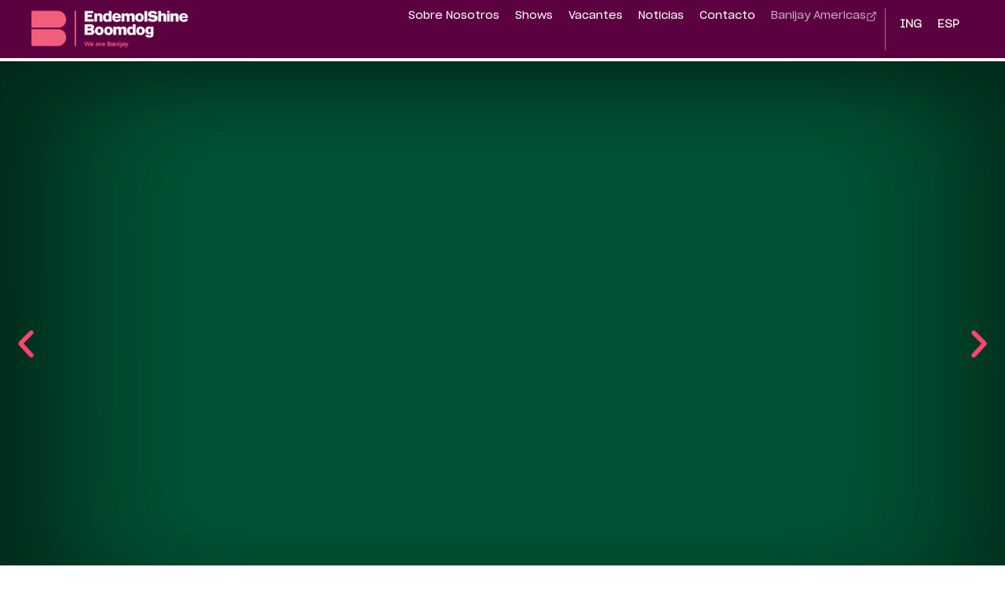

--- FILE ---
content_type: text/html; charset=UTF-8
request_url: https://endemolshinebd.com/
body_size: 17214
content:
<!doctype html>
<html lang="es-ES">
<head>
	<meta charset="UTF-8">
	<meta name="viewport" content="width=device-width, initial-scale=1">
	<link rel="profile" href="https://gmpg.org/xfn/11">
	<title>EndemolShine Boomdog &#8211; Entretenimiento y distribución en todas las plataformas</title>
<meta name='robots' content='max-image-preview:large' />
<link rel="alternate" hreflang="en" href="http://endemolshinebd.com/en/" />
<link rel="alternate" hreflang="es" href="http://endemolshinebd.com/" />
<link rel="alternate" hreflang="x-default" href="http://endemolshinebd.com/" />
<link rel='dns-prefetch' href='//www.googletagmanager.com' />
<link rel="alternate" type="application/rss+xml" title="EndemolShine Boomdog &raquo; Feed" href="https://endemolshinebd.com/feed/" />
<link rel="alternate" title="oEmbed (JSON)" type="application/json+oembed" href="https://endemolshinebd.com/wp-json/oembed/1.0/embed?url=https%3A%2F%2Fendemolshinebd.com%2F" />
<link rel="alternate" title="oEmbed (XML)" type="text/xml+oembed" href="https://endemolshinebd.com/wp-json/oembed/1.0/embed?url=https%3A%2F%2Fendemolshinebd.com%2F&#038;format=xml" />
		<style>
			.lazyload,
			.lazyloading {
				max-width: 100%;
			}
		</style>
		<style id='wp-img-auto-sizes-contain-inline-css'>
img:is([sizes=auto i],[sizes^="auto," i]){contain-intrinsic-size:3000px 1500px}
/*# sourceURL=wp-img-auto-sizes-contain-inline-css */
</style>
<style id='wp-emoji-styles-inline-css'>

	img.wp-smiley, img.emoji {
		display: inline !important;
		border: none !important;
		box-shadow: none !important;
		height: 1em !important;
		width: 1em !important;
		margin: 0 0.07em !important;
		vertical-align: -0.1em !important;
		background: none !important;
		padding: 0 !important;
	}
/*# sourceURL=wp-emoji-styles-inline-css */
</style>
<style id='global-styles-inline-css'>
:root{--wp--preset--aspect-ratio--square: 1;--wp--preset--aspect-ratio--4-3: 4/3;--wp--preset--aspect-ratio--3-4: 3/4;--wp--preset--aspect-ratio--3-2: 3/2;--wp--preset--aspect-ratio--2-3: 2/3;--wp--preset--aspect-ratio--16-9: 16/9;--wp--preset--aspect-ratio--9-16: 9/16;--wp--preset--color--black: #000000;--wp--preset--color--cyan-bluish-gray: #abb8c3;--wp--preset--color--white: #ffffff;--wp--preset--color--pale-pink: #f78da7;--wp--preset--color--vivid-red: #cf2e2e;--wp--preset--color--luminous-vivid-orange: #ff6900;--wp--preset--color--luminous-vivid-amber: #fcb900;--wp--preset--color--light-green-cyan: #7bdcb5;--wp--preset--color--vivid-green-cyan: #00d084;--wp--preset--color--pale-cyan-blue: #8ed1fc;--wp--preset--color--vivid-cyan-blue: #0693e3;--wp--preset--color--vivid-purple: #9b51e0;--wp--preset--gradient--vivid-cyan-blue-to-vivid-purple: linear-gradient(135deg,rgb(6,147,227) 0%,rgb(155,81,224) 100%);--wp--preset--gradient--light-green-cyan-to-vivid-green-cyan: linear-gradient(135deg,rgb(122,220,180) 0%,rgb(0,208,130) 100%);--wp--preset--gradient--luminous-vivid-amber-to-luminous-vivid-orange: linear-gradient(135deg,rgb(252,185,0) 0%,rgb(255,105,0) 100%);--wp--preset--gradient--luminous-vivid-orange-to-vivid-red: linear-gradient(135deg,rgb(255,105,0) 0%,rgb(207,46,46) 100%);--wp--preset--gradient--very-light-gray-to-cyan-bluish-gray: linear-gradient(135deg,rgb(238,238,238) 0%,rgb(169,184,195) 100%);--wp--preset--gradient--cool-to-warm-spectrum: linear-gradient(135deg,rgb(74,234,220) 0%,rgb(151,120,209) 20%,rgb(207,42,186) 40%,rgb(238,44,130) 60%,rgb(251,105,98) 80%,rgb(254,248,76) 100%);--wp--preset--gradient--blush-light-purple: linear-gradient(135deg,rgb(255,206,236) 0%,rgb(152,150,240) 100%);--wp--preset--gradient--blush-bordeaux: linear-gradient(135deg,rgb(254,205,165) 0%,rgb(254,45,45) 50%,rgb(107,0,62) 100%);--wp--preset--gradient--luminous-dusk: linear-gradient(135deg,rgb(255,203,112) 0%,rgb(199,81,192) 50%,rgb(65,88,208) 100%);--wp--preset--gradient--pale-ocean: linear-gradient(135deg,rgb(255,245,203) 0%,rgb(182,227,212) 50%,rgb(51,167,181) 100%);--wp--preset--gradient--electric-grass: linear-gradient(135deg,rgb(202,248,128) 0%,rgb(113,206,126) 100%);--wp--preset--gradient--midnight: linear-gradient(135deg,rgb(2,3,129) 0%,rgb(40,116,252) 100%);--wp--preset--font-size--small: 13px;--wp--preset--font-size--medium: 20px;--wp--preset--font-size--large: 36px;--wp--preset--font-size--x-large: 42px;--wp--preset--spacing--20: 0.44rem;--wp--preset--spacing--30: 0.67rem;--wp--preset--spacing--40: 1rem;--wp--preset--spacing--50: 1.5rem;--wp--preset--spacing--60: 2.25rem;--wp--preset--spacing--70: 3.38rem;--wp--preset--spacing--80: 5.06rem;--wp--preset--shadow--natural: 6px 6px 9px rgba(0, 0, 0, 0.2);--wp--preset--shadow--deep: 12px 12px 50px rgba(0, 0, 0, 0.4);--wp--preset--shadow--sharp: 6px 6px 0px rgba(0, 0, 0, 0.2);--wp--preset--shadow--outlined: 6px 6px 0px -3px rgb(255, 255, 255), 6px 6px rgb(0, 0, 0);--wp--preset--shadow--crisp: 6px 6px 0px rgb(0, 0, 0);}:root { --wp--style--global--content-size: 800px;--wp--style--global--wide-size: 1200px; }:where(body) { margin: 0; }.wp-site-blocks > .alignleft { float: left; margin-right: 2em; }.wp-site-blocks > .alignright { float: right; margin-left: 2em; }.wp-site-blocks > .aligncenter { justify-content: center; margin-left: auto; margin-right: auto; }:where(.wp-site-blocks) > * { margin-block-start: 24px; margin-block-end: 0; }:where(.wp-site-blocks) > :first-child { margin-block-start: 0; }:where(.wp-site-blocks) > :last-child { margin-block-end: 0; }:root { --wp--style--block-gap: 24px; }:root :where(.is-layout-flow) > :first-child{margin-block-start: 0;}:root :where(.is-layout-flow) > :last-child{margin-block-end: 0;}:root :where(.is-layout-flow) > *{margin-block-start: 24px;margin-block-end: 0;}:root :where(.is-layout-constrained) > :first-child{margin-block-start: 0;}:root :where(.is-layout-constrained) > :last-child{margin-block-end: 0;}:root :where(.is-layout-constrained) > *{margin-block-start: 24px;margin-block-end: 0;}:root :where(.is-layout-flex){gap: 24px;}:root :where(.is-layout-grid){gap: 24px;}.is-layout-flow > .alignleft{float: left;margin-inline-start: 0;margin-inline-end: 2em;}.is-layout-flow > .alignright{float: right;margin-inline-start: 2em;margin-inline-end: 0;}.is-layout-flow > .aligncenter{margin-left: auto !important;margin-right: auto !important;}.is-layout-constrained > .alignleft{float: left;margin-inline-start: 0;margin-inline-end: 2em;}.is-layout-constrained > .alignright{float: right;margin-inline-start: 2em;margin-inline-end: 0;}.is-layout-constrained > .aligncenter{margin-left: auto !important;margin-right: auto !important;}.is-layout-constrained > :where(:not(.alignleft):not(.alignright):not(.alignfull)){max-width: var(--wp--style--global--content-size);margin-left: auto !important;margin-right: auto !important;}.is-layout-constrained > .alignwide{max-width: var(--wp--style--global--wide-size);}body .is-layout-flex{display: flex;}.is-layout-flex{flex-wrap: wrap;align-items: center;}.is-layout-flex > :is(*, div){margin: 0;}body .is-layout-grid{display: grid;}.is-layout-grid > :is(*, div){margin: 0;}body{padding-top: 0px;padding-right: 0px;padding-bottom: 0px;padding-left: 0px;}a:where(:not(.wp-element-button)){text-decoration: underline;}:root :where(.wp-element-button, .wp-block-button__link){background-color: #32373c;border-width: 0;color: #fff;font-family: inherit;font-size: inherit;font-style: inherit;font-weight: inherit;letter-spacing: inherit;line-height: inherit;padding-top: calc(0.667em + 2px);padding-right: calc(1.333em + 2px);padding-bottom: calc(0.667em + 2px);padding-left: calc(1.333em + 2px);text-decoration: none;text-transform: inherit;}.has-black-color{color: var(--wp--preset--color--black) !important;}.has-cyan-bluish-gray-color{color: var(--wp--preset--color--cyan-bluish-gray) !important;}.has-white-color{color: var(--wp--preset--color--white) !important;}.has-pale-pink-color{color: var(--wp--preset--color--pale-pink) !important;}.has-vivid-red-color{color: var(--wp--preset--color--vivid-red) !important;}.has-luminous-vivid-orange-color{color: var(--wp--preset--color--luminous-vivid-orange) !important;}.has-luminous-vivid-amber-color{color: var(--wp--preset--color--luminous-vivid-amber) !important;}.has-light-green-cyan-color{color: var(--wp--preset--color--light-green-cyan) !important;}.has-vivid-green-cyan-color{color: var(--wp--preset--color--vivid-green-cyan) !important;}.has-pale-cyan-blue-color{color: var(--wp--preset--color--pale-cyan-blue) !important;}.has-vivid-cyan-blue-color{color: var(--wp--preset--color--vivid-cyan-blue) !important;}.has-vivid-purple-color{color: var(--wp--preset--color--vivid-purple) !important;}.has-black-background-color{background-color: var(--wp--preset--color--black) !important;}.has-cyan-bluish-gray-background-color{background-color: var(--wp--preset--color--cyan-bluish-gray) !important;}.has-white-background-color{background-color: var(--wp--preset--color--white) !important;}.has-pale-pink-background-color{background-color: var(--wp--preset--color--pale-pink) !important;}.has-vivid-red-background-color{background-color: var(--wp--preset--color--vivid-red) !important;}.has-luminous-vivid-orange-background-color{background-color: var(--wp--preset--color--luminous-vivid-orange) !important;}.has-luminous-vivid-amber-background-color{background-color: var(--wp--preset--color--luminous-vivid-amber) !important;}.has-light-green-cyan-background-color{background-color: var(--wp--preset--color--light-green-cyan) !important;}.has-vivid-green-cyan-background-color{background-color: var(--wp--preset--color--vivid-green-cyan) !important;}.has-pale-cyan-blue-background-color{background-color: var(--wp--preset--color--pale-cyan-blue) !important;}.has-vivid-cyan-blue-background-color{background-color: var(--wp--preset--color--vivid-cyan-blue) !important;}.has-vivid-purple-background-color{background-color: var(--wp--preset--color--vivid-purple) !important;}.has-black-border-color{border-color: var(--wp--preset--color--black) !important;}.has-cyan-bluish-gray-border-color{border-color: var(--wp--preset--color--cyan-bluish-gray) !important;}.has-white-border-color{border-color: var(--wp--preset--color--white) !important;}.has-pale-pink-border-color{border-color: var(--wp--preset--color--pale-pink) !important;}.has-vivid-red-border-color{border-color: var(--wp--preset--color--vivid-red) !important;}.has-luminous-vivid-orange-border-color{border-color: var(--wp--preset--color--luminous-vivid-orange) !important;}.has-luminous-vivid-amber-border-color{border-color: var(--wp--preset--color--luminous-vivid-amber) !important;}.has-light-green-cyan-border-color{border-color: var(--wp--preset--color--light-green-cyan) !important;}.has-vivid-green-cyan-border-color{border-color: var(--wp--preset--color--vivid-green-cyan) !important;}.has-pale-cyan-blue-border-color{border-color: var(--wp--preset--color--pale-cyan-blue) !important;}.has-vivid-cyan-blue-border-color{border-color: var(--wp--preset--color--vivid-cyan-blue) !important;}.has-vivid-purple-border-color{border-color: var(--wp--preset--color--vivid-purple) !important;}.has-vivid-cyan-blue-to-vivid-purple-gradient-background{background: var(--wp--preset--gradient--vivid-cyan-blue-to-vivid-purple) !important;}.has-light-green-cyan-to-vivid-green-cyan-gradient-background{background: var(--wp--preset--gradient--light-green-cyan-to-vivid-green-cyan) !important;}.has-luminous-vivid-amber-to-luminous-vivid-orange-gradient-background{background: var(--wp--preset--gradient--luminous-vivid-amber-to-luminous-vivid-orange) !important;}.has-luminous-vivid-orange-to-vivid-red-gradient-background{background: var(--wp--preset--gradient--luminous-vivid-orange-to-vivid-red) !important;}.has-very-light-gray-to-cyan-bluish-gray-gradient-background{background: var(--wp--preset--gradient--very-light-gray-to-cyan-bluish-gray) !important;}.has-cool-to-warm-spectrum-gradient-background{background: var(--wp--preset--gradient--cool-to-warm-spectrum) !important;}.has-blush-light-purple-gradient-background{background: var(--wp--preset--gradient--blush-light-purple) !important;}.has-blush-bordeaux-gradient-background{background: var(--wp--preset--gradient--blush-bordeaux) !important;}.has-luminous-dusk-gradient-background{background: var(--wp--preset--gradient--luminous-dusk) !important;}.has-pale-ocean-gradient-background{background: var(--wp--preset--gradient--pale-ocean) !important;}.has-electric-grass-gradient-background{background: var(--wp--preset--gradient--electric-grass) !important;}.has-midnight-gradient-background{background: var(--wp--preset--gradient--midnight) !important;}.has-small-font-size{font-size: var(--wp--preset--font-size--small) !important;}.has-medium-font-size{font-size: var(--wp--preset--font-size--medium) !important;}.has-large-font-size{font-size: var(--wp--preset--font-size--large) !important;}.has-x-large-font-size{font-size: var(--wp--preset--font-size--x-large) !important;}
:root :where(.wp-block-pullquote){font-size: 1.5em;line-height: 1.6;}
/*# sourceURL=global-styles-inline-css */
</style>
<link rel='stylesheet' id='wpml-legacy-horizontal-list-0-css' href='https://endemolshinebd.com/wp-content/plugins/sitepress-multilingual-cms/templates/language-switchers/legacy-list-horizontal/style.min.css?ver=1' media='all' />
<link rel='stylesheet' id='wpml-menu-item-0-css' href='https://endemolshinebd.com/wp-content/plugins/sitepress-multilingual-cms/templates/language-switchers/menu-item/style.min.css?ver=1' media='all' />
<link rel='stylesheet' id='hello-elementor-css' href='https://endemolshinebd.com/wp-content/themes/hello-elementor/assets/css/reset.css?ver=3.4.5' media='all' />
<link rel='stylesheet' id='hello-elementor-theme-style-css' href='https://endemolshinebd.com/wp-content/themes/hello-elementor/assets/css/theme.css?ver=3.4.5' media='all' />
<link rel='stylesheet' id='hello-elementor-header-footer-css' href='https://endemolshinebd.com/wp-content/themes/hello-elementor/assets/css/header-footer.css?ver=3.4.5' media='all' />
<link rel='stylesheet' id='elementor-frontend-css' href='https://endemolshinebd.com/wp-content/plugins/elementor/assets/css/frontend.min.css?ver=3.34.1' media='all' />
<link rel='stylesheet' id='elementor-post-6-css' href='https://endemolshinebd.com/wp-content/uploads/elementor/css/post-6.css?ver=1768279776' media='all' />
<link rel='stylesheet' id='widget-image-css' href='https://endemolshinebd.com/wp-content/plugins/elementor/assets/css/widget-image.min.css?ver=3.34.1' media='all' />
<link rel='stylesheet' id='widget-mega-menu-css' href='https://endemolshinebd.com/wp-content/plugins/elementor-pro/assets/css/widget-mega-menu.min.css?ver=3.34.0' media='all' />
<link rel='stylesheet' id='e-sticky-css' href='https://endemolshinebd.com/wp-content/plugins/elementor-pro/assets/css/modules/sticky.min.css?ver=3.34.0' media='all' />
<link rel='stylesheet' id='widget-icon-list-css' href='https://endemolshinebd.com/wp-content/plugins/elementor/assets/css/widget-icon-list.min.css?ver=3.34.1' media='all' />
<link rel='stylesheet' id='widget-social-icons-css' href='https://endemolshinebd.com/wp-content/plugins/elementor/assets/css/widget-social-icons.min.css?ver=3.34.1' media='all' />
<link rel='stylesheet' id='e-apple-webkit-css' href='https://endemolshinebd.com/wp-content/plugins/elementor/assets/css/conditionals/apple-webkit.min.css?ver=3.34.1' media='all' />
<link rel='stylesheet' id='widget-heading-css' href='https://endemolshinebd.com/wp-content/plugins/elementor/assets/css/widget-heading.min.css?ver=3.34.1' media='all' />
<link rel='stylesheet' id='widget-spacer-css' href='https://endemolshinebd.com/wp-content/plugins/elementor/assets/css/widget-spacer.min.css?ver=3.34.1' media='all' />
<link rel='stylesheet' id='e-popup-css' href='https://endemolshinebd.com/wp-content/plugins/elementor-pro/assets/css/conditionals/popup.min.css?ver=3.34.0' media='all' />
<link rel='stylesheet' id='widget-video-css' href='https://endemolshinebd.com/wp-content/plugins/elementor/assets/css/widget-video.min.css?ver=3.34.1' media='all' />
<link rel='stylesheet' id='swiper-css' href='https://endemolshinebd.com/wp-content/plugins/elementor/assets/lib/swiper/v8/css/swiper.min.css?ver=8.4.5' media='all' />
<link rel='stylesheet' id='e-swiper-css' href='https://endemolshinebd.com/wp-content/plugins/elementor/assets/css/conditionals/e-swiper.min.css?ver=3.34.1' media='all' />
<link rel='stylesheet' id='widget-nested-carousel-css' href='https://endemolshinebd.com/wp-content/plugins/elementor-pro/assets/css/widget-nested-carousel.min.css?ver=3.34.0' media='all' />
<link rel='stylesheet' id='elementor-post-9-css' href='https://endemolshinebd.com/wp-content/uploads/elementor/css/post-9.css?ver=1768279804' media='all' />
<link rel='stylesheet' id='elementor-post-22-css' href='https://endemolshinebd.com/wp-content/uploads/elementor/css/post-22.css?ver=1768279804' media='all' />
<link rel='stylesheet' id='elementor-post-26-css' href='https://endemolshinebd.com/wp-content/uploads/elementor/css/post-26.css?ver=1768279804' media='all' />
<link rel='stylesheet' id='elementor-post-1563-css' href='https://endemolshinebd.com/wp-content/uploads/elementor/css/post-1563.css?ver=1768279804' media='all' />
<link rel='stylesheet' id='elementor-gf-local-roboto-css' href='https://52.6.95.37/wp-content/uploads/elementor/google-fonts/css/roboto.css?ver=1746546864' media='all' />
<script id="wpml-cookie-js-extra">
var wpml_cookies = {"wp-wpml_current_language":{"value":"es","expires":1,"path":"/"}};
var wpml_cookies = {"wp-wpml_current_language":{"value":"es","expires":1,"path":"/"}};
//# sourceURL=wpml-cookie-js-extra
</script>
<script src="https://endemolshinebd.com/wp-content/plugins/sitepress-multilingual-cms/res/js/cookies/language-cookie.js?ver=486900" id="wpml-cookie-js" defer data-wp-strategy="defer"></script>
<script src="https://endemolshinebd.com/wp-includes/js/jquery/jquery.min.js?ver=3.7.1" id="jquery-core-js"></script>
<script src="https://endemolshinebd.com/wp-includes/js/jquery/jquery-migrate.min.js?ver=3.4.1" id="jquery-migrate-js"></script>

<!-- Fragmento de código de la etiqueta de Google (gtag.js) añadida por Site Kit -->
<!-- Fragmento de código de Google Analytics añadido por Site Kit -->
<script src="https://www.googletagmanager.com/gtag/js?id=GT-K8D5N72" id="google_gtagjs-js" async></script>
<script id="google_gtagjs-js-after">
window.dataLayer = window.dataLayer || [];function gtag(){dataLayer.push(arguments);}
gtag("set","linker",{"domains":["endemolshinebd.com"]});
gtag("js", new Date());
gtag("set", "developer_id.dZTNiMT", true);
gtag("config", "GT-K8D5N72");
 window._googlesitekit = window._googlesitekit || {}; window._googlesitekit.throttledEvents = []; window._googlesitekit.gtagEvent = (name, data) => { var key = JSON.stringify( { name, data } ); if ( !! window._googlesitekit.throttledEvents[ key ] ) { return; } window._googlesitekit.throttledEvents[ key ] = true; setTimeout( () => { delete window._googlesitekit.throttledEvents[ key ]; }, 5 ); gtag( "event", name, { ...data, event_source: "site-kit" } ); }; 
//# sourceURL=google_gtagjs-js-after
</script>
<link rel="https://api.w.org/" href="https://endemolshinebd.com/wp-json/" /><link rel="alternate" title="JSON" type="application/json" href="https://endemolshinebd.com/wp-json/wp/v2/pages/9" /><link rel="EditURI" type="application/rsd+xml" title="RSD" href="https://endemolshinebd.com/xmlrpc.php?rsd" />
<meta name="generator" content="WordPress 6.9" />
<link rel="canonical" href="https://endemolshinebd.com/" />
<link rel='shortlink' href='https://endemolshinebd.com/' />
<meta name="generator" content="WPML ver:4.8.6 stt:1,2;" />
<meta name="generator" content="Site Kit by Google 1.170.0" /><meta name="generator" content="performance-lab 4.0.1; plugins: ">
		<script>
			document.documentElement.className = document.documentElement.className.replace('no-js', 'js');
		</script>
				<style>
			.no-js img.lazyload {
				display: none;
			}

			figure.wp-block-image img.lazyloading {
				min-width: 150px;
			}

			.lazyload,
			.lazyloading {
				--smush-placeholder-width: 100px;
				--smush-placeholder-aspect-ratio: 1/1;
				width: var(--smush-image-width, var(--smush-placeholder-width)) !important;
				aspect-ratio: var(--smush-image-aspect-ratio, var(--smush-placeholder-aspect-ratio)) !important;
			}

						.lazyload, .lazyloading {
				opacity: 0;
			}

			.lazyloaded {
				opacity: 1;
				transition: opacity 400ms;
				transition-delay: 0ms;
			}

					</style>
		<meta name="generator" content="Elementor 3.34.1; features: e_font_icon_svg, additional_custom_breakpoints; settings: css_print_method-external, google_font-enabled, font_display-swap">
			<style>
				.e-con.e-parent:nth-of-type(n+4):not(.e-lazyloaded):not(.e-no-lazyload),
				.e-con.e-parent:nth-of-type(n+4):not(.e-lazyloaded):not(.e-no-lazyload) * {
					background-image: none !important;
				}
				@media screen and (max-height: 1024px) {
					.e-con.e-parent:nth-of-type(n+3):not(.e-lazyloaded):not(.e-no-lazyload),
					.e-con.e-parent:nth-of-type(n+3):not(.e-lazyloaded):not(.e-no-lazyload) * {
						background-image: none !important;
					}
				}
				@media screen and (max-height: 640px) {
					.e-con.e-parent:nth-of-type(n+2):not(.e-lazyloaded):not(.e-no-lazyload),
					.e-con.e-parent:nth-of-type(n+2):not(.e-lazyloaded):not(.e-no-lazyload) * {
						background-image: none !important;
					}
				}
			</style>
			<link rel="icon" href="https://endemolshinebd.com/wp-content/uploads/2025/05/cropped-favicon-32x32.png" sizes="32x32" />
<link rel="icon" href="https://endemolshinebd.com/wp-content/uploads/2025/05/cropped-favicon-192x192.png" sizes="192x192" />
<link rel="apple-touch-icon" href="https://endemolshinebd.com/wp-content/uploads/2025/05/cropped-favicon-180x180.png" />
<meta name="msapplication-TileImage" content="https://endemolshinebd.com/wp-content/uploads/2025/05/cropped-favicon-270x270.png" />
		<style id="wp-custom-css">
			img.icono-share {
	margin-left: 1px;
	width: 14px;
}
@media only screen and (max-width: 600px) {
img.icono-share {
		width: 20px;
	}
}		</style>
		</head>
<body class="home wp-singular page-template page-template-elementor_header_footer page page-id-9 wp-custom-logo wp-embed-responsive wp-theme-hello-elementor hello-elementor-default elementor-default elementor-template-full-width elementor-kit-6 elementor-page elementor-page-9">


<a class="skip-link screen-reader-text" href="#content">Ir al contenido</a>

		<header data-elementor-type="header" data-elementor-id="22" class="elementor elementor-22 elementor-location-header" data-elementor-post-type="elementor_library">
			<div class="elementor-element elementor-element-7d0d3581 e-flex e-con-boxed e-con e-parent" data-id="7d0d3581" data-element_type="container" data-settings="{&quot;background_background&quot;:&quot;classic&quot;,&quot;sticky&quot;:&quot;top&quot;,&quot;sticky_on&quot;:[&quot;desktop&quot;,&quot;tablet&quot;,&quot;mobile&quot;],&quot;sticky_offset&quot;:0,&quot;sticky_effects_offset&quot;:0,&quot;sticky_anchor_link_offset&quot;:0}">
					<div class="e-con-inner">
		<div class="elementor-element elementor-element-651355c e-con-full e-flex e-con e-child" data-id="651355c" data-element_type="container">
		<div class="elementor-element elementor-element-7dba4535 e-con-full e-flex e-con e-child" data-id="7dba4535" data-element_type="container">
				<div class="elementor-element elementor-element-5fb77e34 elementor-widget elementor-widget-theme-site-logo elementor-widget-image" data-id="5fb77e34" data-element_type="widget" data-widget_type="theme-site-logo.default">
											<a href="https://endemolshinebd.com">
			<img width="278" height="75" data-src="https://endemolshinebd.com/wp-content/uploads/2025/05/logo_boomdog-copia.png" class="attachment-full size-full wp-image-19 lazyload" alt="" src="[data-uri]" style="--smush-placeholder-width: 278px; --smush-placeholder-aspect-ratio: 278/75;" />				</a>
											</div>
				</div>
		<div class="elementor-element elementor-element-7897ddf6 e-con-full e-flex e-con e-child" data-id="7897ddf6" data-element_type="container">
				<div class="elementor-element elementor-element-3a0a7eb e-n-menu-none elementor-hidden-mobile elementor-hidden-tablet e-full_width e-n-menu-layout-horizontal elementor-widget elementor-widget-n-menu" data-id="3a0a7eb" data-element_type="widget" data-settings="{&quot;menu_items&quot;:[{&quot;item_title&quot;:&quot;Sobre Nosotros&quot;,&quot;_id&quot;:&quot;26734ca&quot;,&quot;__dynamic__&quot;:{&quot;item_link&quot;:&quot;[elementor-tag id=\&quot;e085a24\&quot; name=\&quot;internal-url\&quot; settings=\&quot;%7B%22type%22%3A%22post%22%2C%22post_id%22%3A71%7D\&quot;]&quot;},&quot;item_link&quot;:{&quot;url&quot;:&quot;https:\/\/endemolshinebd.com\/sobre-nosotros\/&quot;,&quot;is_external&quot;:&quot;&quot;,&quot;nofollow&quot;:&quot;&quot;,&quot;custom_attributes&quot;:&quot;&quot;},&quot;item_dropdown_content&quot;:&quot;no&quot;,&quot;item_icon&quot;:{&quot;value&quot;:&quot;&quot;,&quot;library&quot;:&quot;&quot;},&quot;item_icon_active&quot;:null,&quot;element_id&quot;:&quot;&quot;},{&quot;item_title&quot;:&quot;Shows&quot;,&quot;_id&quot;:&quot;5a6d0e9&quot;,&quot;__dynamic__&quot;:{&quot;item_link&quot;:&quot;[elementor-tag id=\&quot;362108c\&quot; name=\&quot;internal-url\&quot; settings=\&quot;%7B%22type%22%3A%22post%22%2C%22post_id%22%3A75%7D\&quot;]&quot;},&quot;item_link&quot;:{&quot;url&quot;:&quot;https:\/\/endemolshinebd.com\/shows\/&quot;,&quot;is_external&quot;:&quot;&quot;,&quot;nofollow&quot;:&quot;&quot;,&quot;custom_attributes&quot;:&quot;&quot;},&quot;item_dropdown_content&quot;:&quot;no&quot;,&quot;item_icon&quot;:{&quot;value&quot;:&quot;&quot;,&quot;library&quot;:&quot;&quot;},&quot;item_icon_active&quot;:null,&quot;element_id&quot;:&quot;&quot;},{&quot;_id&quot;:&quot;6a0d5ba&quot;,&quot;item_title&quot;:&quot;Vacantes&quot;,&quot;item_link&quot;:{&quot;url&quot;:&quot;https:\/\/wd3.myworkdaysite.com\/en-US\/recruiting\/endemolshine\/External_Career_Site_BD_Mexico&quot;,&quot;is_external&quot;:&quot;on&quot;,&quot;nofollow&quot;:&quot;&quot;,&quot;custom_attributes&quot;:&quot;&quot;},&quot;__dynamic__&quot;:{&quot;item_link&quot;:null},&quot;item_dropdown_content&quot;:&quot;no&quot;,&quot;item_icon&quot;:{&quot;value&quot;:&quot;&quot;,&quot;library&quot;:&quot;&quot;},&quot;item_icon_active&quot;:null,&quot;element_id&quot;:&quot;&quot;},{&quot;_id&quot;:&quot;8ef4853&quot;,&quot;item_title&quot;:&quot;Noticias&quot;,&quot;__dynamic__&quot;:{&quot;item_link&quot;:&quot;[elementor-tag id=\&quot;60cd4dd\&quot; name=\&quot;internal-url\&quot; settings=\&quot;%7B%22type%22%3A%22post%22%2C%22post_id%22%3A2117%7D\&quot;]&quot;},&quot;item_link&quot;:{&quot;url&quot;:&quot;https:\/\/endemolshinebd.com\/noticias\/&quot;,&quot;is_external&quot;:&quot;&quot;,&quot;nofollow&quot;:&quot;&quot;,&quot;custom_attributes&quot;:&quot;&quot;},&quot;item_dropdown_content&quot;:&quot;no&quot;,&quot;item_icon&quot;:{&quot;value&quot;:&quot;&quot;,&quot;library&quot;:&quot;&quot;},&quot;item_icon_active&quot;:null,&quot;element_id&quot;:&quot;&quot;},{&quot;_id&quot;:&quot;a26fc7a&quot;,&quot;item_title&quot;:&quot;Contacto&quot;,&quot;__dynamic__&quot;:{&quot;item_link&quot;:&quot;[elementor-tag id=\&quot;41bae23\&quot; name=\&quot;internal-url\&quot; settings=\&quot;%7B%22type%22%3A%22post%22%2C%22post_id%22%3A51%7D\&quot;]&quot;},&quot;item_link&quot;:{&quot;url&quot;:&quot;https:\/\/endemolshinebd.com\/contacto\/&quot;,&quot;is_external&quot;:&quot;&quot;,&quot;nofollow&quot;:&quot;&quot;,&quot;custom_attributes&quot;:&quot;&quot;},&quot;item_dropdown_content&quot;:&quot;no&quot;,&quot;item_icon&quot;:{&quot;value&quot;:&quot;&quot;,&quot;library&quot;:&quot;&quot;},&quot;item_icon_active&quot;:null,&quot;element_id&quot;:&quot;&quot;},{&quot;_id&quot;:&quot;720d1d0&quot;,&quot;item_title&quot;:&quot;Banijay Americas&quot;,&quot;item_link&quot;:{&quot;url&quot;:&quot;https:\/\/banijayamericas.com\/&quot;,&quot;is_external&quot;:&quot;on&quot;,&quot;nofollow&quot;:&quot;&quot;,&quot;custom_attributes&quot;:&quot;&quot;},&quot;item_icon&quot;:{&quot;value&quot;:{&quot;url&quot;:&quot;http:\/\/52.6.95.37\/wp-content\/uploads\/2025\/06\/link.svg&quot;,&quot;id&quot;:2060},&quot;library&quot;:&quot;svg&quot;},&quot;item_icon_active&quot;:{&quot;value&quot;:{&quot;url&quot;:&quot;http:\/\/52.6.95.37\/wp-content\/uploads\/2025\/05\/Link-externo.svg&quot;,&quot;id&quot;:2499},&quot;library&quot;:&quot;svg&quot;},&quot;element_id&quot;:&quot;externo&quot;,&quot;__dynamic__&quot;:null,&quot;item_dropdown_content&quot;:&quot;no&quot;}],&quot;item_position_horizontal&quot;:&quot;end&quot;,&quot;breakpoint_selector&quot;:&quot;none&quot;,&quot;content_width&quot;:&quot;full_width&quot;,&quot;item_layout&quot;:&quot;horizontal&quot;,&quot;open_on&quot;:&quot;hover&quot;,&quot;horizontal_scroll&quot;:&quot;disable&quot;,&quot;menu_item_title_distance_from_content&quot;:{&quot;unit&quot;:&quot;px&quot;,&quot;size&quot;:0,&quot;sizes&quot;:[]},&quot;menu_item_title_distance_from_content_tablet&quot;:{&quot;unit&quot;:&quot;px&quot;,&quot;size&quot;:&quot;&quot;,&quot;sizes&quot;:[]},&quot;menu_item_title_distance_from_content_mobile&quot;:{&quot;unit&quot;:&quot;px&quot;,&quot;size&quot;:&quot;&quot;,&quot;sizes&quot;:[]}}" data-widget_type="mega-menu.default">
							<nav class="e-n-menu" data-widget-number="608" aria-label="Principal">
					<button class="e-n-menu-toggle" id="menu-toggle-608" aria-haspopup="true" aria-expanded="false" aria-controls="menubar-608" aria-label="Menu Toggle">
			<span class="e-n-menu-toggle-icon e-open">
				<svg class="e-font-icon-svg e-eicon-menu-bar" viewBox="0 0 1000 1000" xmlns="http://www.w3.org/2000/svg"><path d="M104 333H896C929 333 958 304 958 271S929 208 896 208H104C71 208 42 237 42 271S71 333 104 333ZM104 583H896C929 583 958 554 958 521S929 458 896 458H104C71 458 42 487 42 521S71 583 104 583ZM104 833H896C929 833 958 804 958 771S929 708 896 708H104C71 708 42 737 42 771S71 833 104 833Z"></path></svg>			</span>
			<span class="e-n-menu-toggle-icon e-close">
				<svg class="e-font-icon-svg e-eicon-close" viewBox="0 0 1000 1000" xmlns="http://www.w3.org/2000/svg"><path d="M742 167L500 408 258 167C246 154 233 150 217 150 196 150 179 158 167 167 154 179 150 196 150 212 150 229 154 242 171 254L408 500 167 742C138 771 138 800 167 829 196 858 225 858 254 829L496 587 738 829C750 842 767 846 783 846 800 846 817 842 829 829 842 817 846 804 846 783 846 767 842 750 829 737L588 500 833 258C863 229 863 200 833 171 804 137 775 137 742 167Z"></path></svg>			</span>
		</button>
					<div class="e-n-menu-wrapper" id="menubar-608" aria-labelledby="menu-toggle-608">
				<ul class="e-n-menu-heading">
								<li class="e-n-menu-item">
				<div id="e-n-menu-title-6081" class="e-n-menu-title">
					<a class="e-n-menu-title-container e-focus e-link" href="https://endemolshinebd.com/sobre-nosotros/">												<span class="e-n-menu-title-text">
							Sobre Nosotros						</span>
					</a>									</div>
							</li>
					<li class="e-n-menu-item">
				<div id="e-n-menu-title-6082" class="e-n-menu-title">
					<a class="e-n-menu-title-container e-focus e-link" href="https://endemolshinebd.com/shows/">												<span class="e-n-menu-title-text">
							Shows						</span>
					</a>									</div>
							</li>
					<li class="e-n-menu-item">
				<div id="e-n-menu-title-6083" class="e-n-menu-title">
					<a class="e-n-menu-title-container e-focus e-link" href="https://wd3.myworkdaysite.com/en-US/recruiting/endemolshine/External_Career_Site_BD_Mexico" target="_blank">												<span class="e-n-menu-title-text">
							Vacantes						</span>
					</a>									</div>
							</li>
					<li class="e-n-menu-item">
				<div id="e-n-menu-title-6084" class="e-n-menu-title">
					<a class="e-n-menu-title-container e-focus e-link" href="https://endemolshinebd.com/noticias/">												<span class="e-n-menu-title-text">
							Noticias						</span>
					</a>									</div>
							</li>
					<li class="e-n-menu-item">
				<div id="e-n-menu-title-6085" class="e-n-menu-title">
					<a class="e-n-menu-title-container e-focus e-link" href="https://endemolshinebd.com/contacto/">												<span class="e-n-menu-title-text">
							Contacto						</span>
					</a>									</div>
							</li>
					<li class="e-n-menu-item">
				<div id="externo" class="e-n-menu-title">
					<a class="e-n-menu-title-container e-focus e-link" href="https://banijayamericas.com/" target="_blank">													<span class="e-n-menu-icon">
								<span class="icon-active"><svg xmlns="http://www.w3.org/2000/svg" width="60" height="60" viewBox="0 0 60 60" fill="none"><path d="M45 32.5V47.5C45 48.8261 44.4732 50.0979 43.5355 51.0355C42.5979 51.9732 41.3261 52.5 40 52.5H12.5C11.1739 52.5 9.90215 51.9732 8.96447 51.0355C8.02678 50.0979 7.5 48.8261 7.5 47.5V20C7.5 18.6739 8.02678 17.4021 8.96447 16.4645C9.90215 15.5268 11.1739 15 12.5 15H27.5" stroke="#FF4370" stroke-width="5" stroke-linecap="round" stroke-linejoin="round"></path><path d="M37.5 7.5H52.5V22.5" stroke="#FF4370" stroke-width="5" stroke-linecap="round" stroke-linejoin="round"></path><path d="M25 35L52.5 7.5" stroke="#FF4370" stroke-width="5" stroke-linecap="round" stroke-linejoin="round"></path></svg></span>
								<span class="icon-inactive"><svg xmlns="http://www.w3.org/2000/svg" width="60" height="60" viewBox="0 0 60 60" fill="none"><path d="M45 32.5V47.5C45 48.8261 44.4732 50.0979 43.5355 51.0355C42.5979 51.9732 41.3261 52.5 40 52.5H12.5C11.1739 52.5 9.90215 51.9732 8.96447 51.0355C8.02678 50.0979 7.5 48.8261 7.5 47.5V20C7.5 18.6739 8.02678 17.4021 8.96447 16.4645C9.90215 15.5268 11.1739 15 12.5 15H27.5" stroke="white" stroke-width="5" stroke-linecap="round" stroke-linejoin="round"></path><path d="M37.5 7.5H52.5V22.5" stroke="white" stroke-width="5" stroke-linecap="round" stroke-linejoin="round"></path><path d="M25 35L52.5 7.5" stroke="white" stroke-width="5" stroke-linecap="round" stroke-linejoin="round"></path></svg></span>
							</span>
												<span class="e-n-menu-title-text">
							Banijay Americas						</span>
					</a>									</div>
							</li>
						</ul>
			</div>
		</nav>
						</div>
				<div class="elementor-element elementor-element-45e2380 elementor-hidden-mobile elementor-hidden-tablet elementor-widget elementor-widget-wpml-language-switcher" data-id="45e2380" data-element_type="widget" data-widget_type="wpml-language-switcher.default">
				<div class="elementor-widget-container">
					<div class="wpml-elementor-ls">
<div class="wpml-ls-statics-shortcode_actions wpml-ls wpml-ls-legacy-list-horizontal">
	<ul role="menu"><li class="wpml-ls-slot-shortcode_actions wpml-ls-item wpml-ls-item-en wpml-ls-first-item wpml-ls-item-legacy-list-horizontal" role="none">
				<a href="http://endemolshinebd.com/en/" class="wpml-ls-link" role="menuitem"  aria-label="Cambiar a ING" title="Cambiar a ING" >
                    <span class="wpml-ls-display">ING</span></a>
			</li><li class="wpml-ls-slot-shortcode_actions wpml-ls-item wpml-ls-item-es wpml-ls-current-language wpml-ls-last-item wpml-ls-item-legacy-list-horizontal" role="none">
				<a href="http://endemolshinebd.com/" class="wpml-ls-link" role="menuitem" >
                    <span class="wpml-ls-native" role="menuitem">ESP</span></a>
			</li></ul>
</div>
</div>				</div>
				</div>
				<div class="elementor-element elementor-element-c87f6b6 elementor-hidden-desktop elementor-view-default elementor-widget elementor-widget-icon" data-id="c87f6b6" data-element_type="widget" data-widget_type="icon.default">
							<div class="elementor-icon-wrapper">
			<a class="elementor-icon" href="#elementor-action%3Aaction%3Dpopup%3Aopen%26settings%3DeyJpZCI6MTU2MywidG9nZ2xlIjpmYWxzZX0%3D">
			<svg xmlns="http://www.w3.org/2000/svg" xmlns:xlink="http://www.w3.org/1999/xlink" id="Capa_1" x="0px" y="0px" viewBox="0 0 734.3 443" style="enable-background:new 0 0 734.3 443;" xml:space="preserve"><style type="text/css">	.st0{fill:none;stroke:#FF4370;stroke-width:91;stroke-miterlimit:10;}</style><polyline class="st0" points="41.1,53 367.6,360 694.1,53 "></polyline></svg>			</a>
		</div>
						</div>
				</div>
				</div>
					</div>
				</div>
				</header>
				<div data-elementor-type="wp-page" data-elementor-id="9" class="elementor elementor-9" data-elementor-post-type="page">
				<div class="elementor-element elementor-element-f4e9e4c e-con-full e-flex e-con e-parent" data-id="f4e9e4c" data-element_type="container" data-settings="{&quot;background_background&quot;:&quot;classic&quot;}">
				<div class="elementor-element elementor-element-a2c90e6 elementor-hidden-mobile elementor-arrows-position-inside elementor-widget elementor-widget-n-carousel" data-id="a2c90e6" data-element_type="widget" data-settings="{&quot;carousel_items&quot;:[{&quot;slide_title&quot;:&quot;Divina Comida&quot;,&quot;_id&quot;:&quot;2d180d9&quot;},{&quot;slide_title&quot;:&quot;Me caigo de risa&quot;,&quot;_id&quot;:&quot;e78a56d&quot;},{&quot;slide_title&quot;:&quot;Casa de los Famosos&quot;,&quot;_id&quot;:&quot;87b6529&quot;},{&quot;slide_title&quot;:&quot;Agua para chocolate&quot;,&quot;_id&quot;:&quot;7796330&quot;},{&quot;slide_title&quot;:&quot;Casa de los Famosos A&quot;,&quot;_id&quot;:&quot;8ec43cf&quot;},{&quot;slide_title&quot;:&quot;Mascara&quot;,&quot;_id&quot;:&quot;98f29ff&quot;},{&quot;slide_title&quot;:&quot;Cual es el bueno&quot;,&quot;_id&quot;:&quot;ba1a164&quot;},{&quot;slide_title&quot;:&quot;Enamorandonos&quot;,&quot;_id&quot;:&quot;2212bdd&quot;},{&quot;slide_title&quot;:&quot;Volver a caer&quot;,&quot;_id&quot;:&quot;94df154&quot;},{&quot;slide_title&quot;:&quot;Masterchef&quot;,&quot;_id&quot;:&quot;3ff266f&quot;},{&quot;slide_title&quot;:&quot;Los 50&quot;,&quot;_id&quot;:&quot;890e536&quot;}],&quot;slides_to_show&quot;:&quot;1&quot;,&quot;slides_to_show_tablet&quot;:&quot;1&quot;,&quot;slides_to_scroll&quot;:&quot;1&quot;,&quot;slides_to_scroll_tablet&quot;:&quot;1&quot;,&quot;autoplay_speed&quot;:4000,&quot;speed&quot;:1000,&quot;image_spacing_custom&quot;:{&quot;unit&quot;:&quot;px&quot;,&quot;size&quot;:0,&quot;sizes&quot;:[]},&quot;image_spacing_custom_tablet&quot;:{&quot;unit&quot;:&quot;px&quot;,&quot;size&quot;:0,&quot;sizes&quot;:[]},&quot;slides_to_show_mobile&quot;:&quot;1&quot;,&quot;autoplay&quot;:&quot;yes&quot;,&quot;infinite&quot;:&quot;yes&quot;,&quot;offset_sides&quot;:&quot;none&quot;,&quot;arrows&quot;:&quot;yes&quot;,&quot;image_spacing_custom_mobile&quot;:{&quot;unit&quot;:&quot;px&quot;,&quot;size&quot;:&quot;&quot;,&quot;sizes&quot;:[]}}" data-widget_type="nested-carousel.default">
							<div class="e-n-carousel swiper" role="region" aria-roledescription="carousel" aria-label="Slider Desktop" dir="ltr">
			<div class="swiper-wrapper" aria-live="off">
										<div class="swiper-slide" data-slide="1" role="group" aria-roledescription="slide" aria-label="1 of 11">
							<div class="elementor-element elementor-element-c452707 e-con-full e-flex e-con e-child" data-id="c452707" data-element_type="container">
				<div class="elementor-element elementor-element-f9d883d elementor-widget elementor-widget-video" data-id="f9d883d" data-element_type="widget" data-settings="{&quot;video_type&quot;:&quot;hosted&quot;,&quot;start&quot;:0,&quot;autoplay&quot;:&quot;yes&quot;,&quot;loop&quot;:&quot;yes&quot;}" data-widget_type="video.default">
							<div class="e-hosted-video elementor-wrapper elementor-open-inline">
					<video class="elementor-video" src="https://endemolshinebd.com/wp-content/uploads/2025/12/divina-comida-desktop.mp4" autoplay="" loop="" controlsList="nodownload"></video>
				</div>
						</div>
				</div>
								</div>
											<div class="swiper-slide" data-slide="2" role="group" aria-roledescription="slide" aria-label="2 of 11">
							<div class="elementor-element elementor-element-558fd41 e-con-full e-flex e-con e-child" data-id="558fd41" data-element_type="container">
				<div class="elementor-element elementor-element-0b54d7c elementor-widget elementor-widget-video" data-id="0b54d7c" data-element_type="widget" data-settings="{&quot;video_type&quot;:&quot;hosted&quot;,&quot;start&quot;:0,&quot;autoplay&quot;:&quot;yes&quot;,&quot;loop&quot;:&quot;yes&quot;}" data-widget_type="video.default">
							<div class="e-hosted-video elementor-wrapper elementor-open-inline">
					<video class="elementor-video" src="https://endemolshinebd.com/wp-content/uploads/2025/11/MCDR11-Desktop.mp4" autoplay="" loop="" controlsList="nodownload"></video>
				</div>
						</div>
				</div>
								</div>
											<div class="swiper-slide" data-slide="3" role="group" aria-roledescription="slide" aria-label="3 of 11">
							<div class="elementor-element elementor-element-2bd8f3b e-con-full e-flex e-con e-child" data-id="2bd8f3b" data-element_type="container">
				<div class="elementor-element elementor-element-9aceab8 elementor-widget elementor-widget-video" data-id="9aceab8" data-element_type="widget" data-settings="{&quot;video_type&quot;:&quot;hosted&quot;,&quot;start&quot;:0,&quot;autoplay&quot;:&quot;yes&quot;,&quot;loop&quot;:&quot;yes&quot;}" data-widget_type="video.default">
							<div class="e-hosted-video elementor-wrapper elementor-open-inline">
					<video class="elementor-video" src="https://endemolshinebd.com/wp-content/uploads/2025/07/LCDLFM2-desktop.mp4" autoplay="" loop="" controlsList="nodownload"></video>
				</div>
						</div>
				</div>
								</div>
											<div class="swiper-slide" data-slide="4" role="group" aria-roledescription="slide" aria-label="4 of 11">
							<div class="elementor-element elementor-element-7b4c224 e-con-full e-flex e-con e-child" data-id="7b4c224" data-element_type="container">
				<div class="elementor-element elementor-element-7df1065 elementor-widget elementor-widget-video" data-id="7df1065" data-element_type="widget" data-settings="{&quot;video_type&quot;:&quot;hosted&quot;,&quot;start&quot;:0,&quot;autoplay&quot;:&quot;yes&quot;,&quot;loop&quot;:&quot;yes&quot;}" data-widget_type="video.default">
							<div class="e-hosted-video elementor-wrapper elementor-open-inline">
					<video class="elementor-video" src="https://endemolshinebd.com/wp-content/uploads/2025/05/agua-chocolate-desktop.mp4" autoplay="" loop="" controlsList="nodownload"></video>
				</div>
						</div>
				</div>
								</div>
											<div class="swiper-slide" data-slide="5" role="group" aria-roledescription="slide" aria-label="5 of 11">
							<div class="elementor-element elementor-element-e32de89 e-con-full e-flex e-con e-child" data-id="e32de89" data-element_type="container">
				<div class="elementor-element elementor-element-2a212fd elementor-widget elementor-widget-video" data-id="2a212fd" data-element_type="widget" data-settings="{&quot;video_type&quot;:&quot;hosted&quot;,&quot;start&quot;:0,&quot;autoplay&quot;:&quot;yes&quot;,&quot;loop&quot;:&quot;yes&quot;}" data-widget_type="video.default">
							<div class="e-hosted-video elementor-wrapper elementor-open-inline">
					<video class="elementor-video" src="https://endemolshinebd.com/wp-content/uploads/2025/05/all-the-stars-desktop.mp4" autoplay="" loop="" controlsList="nodownload"></video>
				</div>
						</div>
				</div>
								</div>
											<div class="swiper-slide" data-slide="6" role="group" aria-roledescription="slide" aria-label="6 of 11">
							<div class="elementor-element elementor-element-c678aa1 e-con-full e-flex e-con e-child" data-id="c678aa1" data-element_type="container">
				<div class="elementor-element elementor-element-a04b057 elementor-widget elementor-widget-video" data-id="a04b057" data-element_type="widget" data-settings="{&quot;video_type&quot;:&quot;hosted&quot;,&quot;start&quot;:0,&quot;autoplay&quot;:&quot;yes&quot;,&quot;loop&quot;:&quot;yes&quot;}" data-widget_type="video.default">
							<div class="e-hosted-video elementor-wrapper elementor-open-inline">
					<video class="elementor-video" src="https://endemolshinebd.com/wp-content/uploads/2025/10/QELM-Nuevo-Desktop.mp4" autoplay="" loop="" controlsList="nodownload"></video>
				</div>
						</div>
				</div>
								</div>
											<div class="swiper-slide" data-slide="7" role="group" aria-roledescription="slide" aria-label="7 of 11">
							<div class="elementor-element elementor-element-0f74df0 e-con-full e-flex e-con e-child" data-id="0f74df0" data-element_type="container">
				<div class="elementor-element elementor-element-933bb15 elementor-widget elementor-widget-video" data-id="933bb15" data-element_type="widget" data-settings="{&quot;video_type&quot;:&quot;hosted&quot;,&quot;start&quot;:0,&quot;autoplay&quot;:&quot;yes&quot;,&quot;loop&quot;:&quot;yes&quot;}" data-widget_type="video.default">
							<div class="e-hosted-video elementor-wrapper elementor-open-inline">
					<video class="elementor-video" src="https://endemolshinebd.com/wp-content/uploads/2025/05/cual-es-el-bueno-desktop.mp4" autoplay="" loop="" controlsList="nodownload"></video>
				</div>
						</div>
				</div>
								</div>
											<div class="swiper-slide" data-slide="8" role="group" aria-roledescription="slide" aria-label="8 of 11">
							<div class="elementor-element elementor-element-536c2dc e-con-full e-flex e-con e-child" data-id="536c2dc" data-element_type="container">
				<div class="elementor-element elementor-element-139633a elementor-widget elementor-widget-video" data-id="139633a" data-element_type="widget" data-settings="{&quot;video_type&quot;:&quot;hosted&quot;,&quot;start&quot;:0,&quot;autoplay&quot;:&quot;yes&quot;,&quot;loop&quot;:&quot;yes&quot;}" data-widget_type="video.default">
							<div class="e-hosted-video elementor-wrapper elementor-open-inline">
					<video class="elementor-video" src="https://endemolshinebd.com/wp-content/uploads/2025/05/enamorandonos-desktop.mp4" autoplay="" loop="" controlsList="nodownload"></video>
				</div>
						</div>
				</div>
								</div>
											<div class="swiper-slide" data-slide="9" role="group" aria-roledescription="slide" aria-label="9 of 11">
							<div class="elementor-element elementor-element-4285f5b e-con-full e-flex e-con e-child" data-id="4285f5b" data-element_type="container">
				<div class="elementor-element elementor-element-b2bfebf elementor-widget elementor-widget-video" data-id="b2bfebf" data-element_type="widget" data-settings="{&quot;video_type&quot;:&quot;hosted&quot;,&quot;start&quot;:0,&quot;autoplay&quot;:&quot;yes&quot;,&quot;loop&quot;:&quot;yes&quot;}" data-widget_type="video.default">
							<div class="e-hosted-video elementor-wrapper elementor-open-inline">
					<video class="elementor-video" src="https://endemolshinebd.com/wp-content/uploads/2025/05/volver-a-caer-desktop.mp4" autoplay="" loop="" controlsList="nodownload"></video>
				</div>
						</div>
				</div>
								</div>
											<div class="swiper-slide" data-slide="10" role="group" aria-roledescription="slide" aria-label="10 of 11">
							<div class="elementor-element elementor-element-b07b57f e-con-full e-flex e-con e-child" data-id="b07b57f" data-element_type="container">
				<div class="elementor-element elementor-element-5786332 elementor-widget elementor-widget-video" data-id="5786332" data-element_type="widget" data-settings="{&quot;video_type&quot;:&quot;hosted&quot;,&quot;start&quot;:0,&quot;autoplay&quot;:&quot;yes&quot;,&quot;loop&quot;:&quot;yes&quot;}" data-widget_type="video.default">
							<div class="e-hosted-video elementor-wrapper elementor-open-inline">
					<video class="elementor-video" src="https://endemolshinebd.com/wp-content/uploads/2025/05/master-chef-celebrity-desktop.mp4" autoplay="" loop="" controlsList="nodownload"></video>
				</div>
						</div>
				</div>
								</div>
											<div class="swiper-slide" data-slide="11" role="group" aria-roledescription="slide" aria-label="11 of 11">
							<div class="elementor-element elementor-element-07eadf7 e-con-full e-flex e-con e-child" data-id="07eadf7" data-element_type="container">
				<div class="elementor-element elementor-element-f2d2c78 elementor-widget elementor-widget-video" data-id="f2d2c78" data-element_type="widget" data-settings="{&quot;video_type&quot;:&quot;hosted&quot;,&quot;start&quot;:0,&quot;autoplay&quot;:&quot;yes&quot;,&quot;loop&quot;:&quot;yes&quot;}" data-widget_type="video.default">
							<div class="e-hosted-video elementor-wrapper elementor-open-inline">
					<video class="elementor-video" src="https://endemolshinebd.com/wp-content/uploads/2025/05/los-50-desktop.mp4" autoplay="" loop="" controlsList="nodownload"></video>
				</div>
						</div>
				</div>
								</div>
								</div>
		</div>
					<div class="elementor-swiper-button elementor-swiper-button-prev" role="button" tabindex="0" aria-label="Previous">
				<svg aria-hidden="true" class="e-font-icon-svg e-eicon-chevron-left" viewBox="0 0 1000 1000" xmlns="http://www.w3.org/2000/svg"><path d="M646 125C629 125 613 133 604 142L308 442C296 454 292 471 292 487 292 504 296 521 308 533L604 854C617 867 629 875 646 875 663 875 679 871 692 858 704 846 713 829 713 812 713 796 708 779 692 767L438 487 692 225C700 217 708 204 708 187 708 171 704 154 692 142 675 129 663 125 646 125Z"></path></svg>			</div>
			<div class="elementor-swiper-button elementor-swiper-button-next" role="button" tabindex="0" aria-label="Next">
				<svg aria-hidden="true" class="e-font-icon-svg e-eicon-chevron-right" viewBox="0 0 1000 1000" xmlns="http://www.w3.org/2000/svg"><path d="M696 533C708 521 713 504 713 487 713 471 708 454 696 446L400 146C388 133 375 125 354 125 338 125 325 129 313 142 300 154 292 171 292 187 292 204 296 221 308 233L563 492 304 771C292 783 288 800 288 817 288 833 296 850 308 863 321 871 338 875 354 875 371 875 388 867 400 854L696 533Z"></path></svg>			</div>
						</div>
				<div class="elementor-element elementor-element-755ac13 elementor-hidden-desktop elementor-hidden-tablet elementor-arrows-position-inside elementor-widget elementor-widget-n-carousel" data-id="755ac13" data-element_type="widget" data-settings="{&quot;carousel_items&quot;:[{&quot;slide_title&quot;:&quot;Divina Comida&quot;,&quot;_id&quot;:&quot;9e56a54&quot;},{&quot;slide_title&quot;:&quot;Me caigo de risa&quot;,&quot;_id&quot;:&quot;bb42931&quot;},{&quot;slide_title&quot;:&quot;Casa de los Famosos&quot;,&quot;_id&quot;:&quot;98f29ff&quot;},{&quot;slide_title&quot;:&quot;Agua para chicolate&quot;,&quot;_id&quot;:&quot;dd047be&quot;},{&quot;slide_title&quot;:&quot;La casa de los famosos A&quot;,&quot;_id&quot;:&quot;48ca8eb&quot;},{&quot;slide_title&quot;:&quot;Mascara&quot;,&quot;_id&quot;:&quot;c9fbe6e&quot;},{&quot;slide_title&quot;:&quot;Cual es el bueno&quot;,&quot;_id&quot;:&quot;a979204&quot;},{&quot;slide_title&quot;:&quot;Enamorandonos&quot;,&quot;_id&quot;:&quot;965f1cf&quot;},{&quot;slide_title&quot;:&quot;Volver a caer&quot;,&quot;_id&quot;:&quot;1e9d3a1&quot;},{&quot;slide_title&quot;:&quot;Masterchef&quot;,&quot;_id&quot;:&quot;be2f0a0&quot;},{&quot;slide_title&quot;:&quot;Los 50&quot;,&quot;_id&quot;:&quot;8e07306&quot;}],&quot;slides_to_show&quot;:&quot;1&quot;,&quot;slides_to_scroll&quot;:&quot;1&quot;,&quot;speed&quot;:1000,&quot;image_spacing_custom_mobile&quot;:{&quot;unit&quot;:&quot;px&quot;,&quot;size&quot;:0,&quot;sizes&quot;:[]},&quot;slides_to_show_tablet&quot;:&quot;2&quot;,&quot;slides_to_show_mobile&quot;:&quot;1&quot;,&quot;autoplay&quot;:&quot;yes&quot;,&quot;autoplay_speed&quot;:5000,&quot;infinite&quot;:&quot;yes&quot;,&quot;offset_sides&quot;:&quot;none&quot;,&quot;arrows&quot;:&quot;yes&quot;,&quot;image_spacing_custom&quot;:{&quot;unit&quot;:&quot;px&quot;,&quot;size&quot;:10,&quot;sizes&quot;:[]},&quot;image_spacing_custom_tablet&quot;:{&quot;unit&quot;:&quot;px&quot;,&quot;size&quot;:&quot;&quot;,&quot;sizes&quot;:[]}}" data-widget_type="nested-carousel.default">
							<div class="e-n-carousel swiper" role="region" aria-roledescription="carousel" aria-label="Carousel" dir="ltr">
			<div class="swiper-wrapper" aria-live="off">
										<div class="swiper-slide" data-slide="1" role="group" aria-roledescription="slide" aria-label="1 of 11">
							<div class="elementor-element elementor-element-1489cee e-con-full e-flex e-con e-child" data-id="1489cee" data-element_type="container">
				<div class="elementor-element elementor-element-3c59f7a elementor-widget elementor-widget-video" data-id="3c59f7a" data-element_type="widget" data-settings="{&quot;video_type&quot;:&quot;hosted&quot;,&quot;start&quot;:0,&quot;autoplay&quot;:&quot;yes&quot;,&quot;play_on_mobile&quot;:&quot;yes&quot;,&quot;mute&quot;:&quot;yes&quot;}" data-widget_type="video.default">
							<div class="e-hosted-video elementor-wrapper elementor-open-inline">
					<video class="elementor-video" src="https://endemolshinebd.com/wp-content/uploads/2025/12/divina-comida-mobile.mp4" autoplay="" muted="muted" playsinline="" controlsList="nodownload"></video>
				</div>
						</div>
				</div>
								</div>
											<div class="swiper-slide" data-slide="2" role="group" aria-roledescription="slide" aria-label="2 of 11">
							<div class="elementor-element elementor-element-8ea0a9f e-con-full e-flex e-con e-child" data-id="8ea0a9f" data-element_type="container">
				<div class="elementor-element elementor-element-bf5773f elementor-widget elementor-widget-video" data-id="bf5773f" data-element_type="widget" data-settings="{&quot;video_type&quot;:&quot;hosted&quot;,&quot;start&quot;:0,&quot;autoplay&quot;:&quot;yes&quot;,&quot;play_on_mobile&quot;:&quot;yes&quot;,&quot;mute&quot;:&quot;yes&quot;}" data-widget_type="video.default">
							<div class="e-hosted-video elementor-wrapper elementor-open-inline">
					<video class="elementor-video" src="https://endemolshinebd.com/wp-content/uploads/2025/11/MCDR11-Mobile.mp4" autoplay="" muted="muted" playsinline="" controlsList="nodownload"></video>
				</div>
						</div>
				</div>
								</div>
											<div class="swiper-slide" data-slide="3" role="group" aria-roledescription="slide" aria-label="3 of 11">
							<div class="elementor-element elementor-element-c475cfc e-con-full e-flex e-con e-child" data-id="c475cfc" data-element_type="container">
				<div class="elementor-element elementor-element-e56a4ea elementor-widget elementor-widget-video" data-id="e56a4ea" data-element_type="widget" data-settings="{&quot;video_type&quot;:&quot;hosted&quot;,&quot;start&quot;:0,&quot;autoplay&quot;:&quot;yes&quot;,&quot;loop&quot;:&quot;yes&quot;,&quot;play_on_mobile&quot;:&quot;yes&quot;,&quot;mute&quot;:&quot;yes&quot;}" data-widget_type="video.default">
							<div class="e-hosted-video elementor-wrapper elementor-open-inline">
					<video class="elementor-video" src="https://endemolshinebd.com/wp-content/uploads/2025/07/LCDLFM2-mobile.mp4" autoplay="" loop="" muted="muted" playsinline="" controlsList="nodownload"></video>
				</div>
						</div>
				</div>
								</div>
											<div class="swiper-slide" data-slide="4" role="group" aria-roledescription="slide" aria-label="4 of 11">
							<div class="elementor-element elementor-element-c24f7c0 e-con-full e-flex e-con e-child" data-id="c24f7c0" data-element_type="container">
				<div class="elementor-element elementor-element-dc3d7c0 elementor-widget elementor-widget-video" data-id="dc3d7c0" data-element_type="widget" data-settings="{&quot;video_type&quot;:&quot;hosted&quot;,&quot;start&quot;:0,&quot;autoplay&quot;:&quot;yes&quot;,&quot;loop&quot;:&quot;yes&quot;,&quot;play_on_mobile&quot;:&quot;yes&quot;,&quot;mute&quot;:&quot;yes&quot;}" data-widget_type="video.default">
							<div class="e-hosted-video elementor-wrapper elementor-open-inline">
					<video class="elementor-video" src="https://endemolshinebd.com/wp-content/uploads/2025/05/agua-chocolate-mobile.mp4" autoplay="" loop="" muted="muted" playsinline="" controlsList="nodownload"></video>
				</div>
						</div>
				</div>
								</div>
											<div class="swiper-slide" data-slide="5" role="group" aria-roledescription="slide" aria-label="5 of 11">
							<div class="elementor-element elementor-element-a9dfcbb e-con-full e-flex e-con e-child" data-id="a9dfcbb" data-element_type="container">
				<div class="elementor-element elementor-element-105a930 elementor-widget elementor-widget-video" data-id="105a930" data-element_type="widget" data-settings="{&quot;video_type&quot;:&quot;hosted&quot;,&quot;start&quot;:0,&quot;autoplay&quot;:&quot;yes&quot;,&quot;loop&quot;:&quot;yes&quot;,&quot;play_on_mobile&quot;:&quot;yes&quot;,&quot;mute&quot;:&quot;yes&quot;}" data-widget_type="video.default">
							<div class="e-hosted-video elementor-wrapper elementor-open-inline">
					<video class="elementor-video" src="https://endemolshinebd.com/wp-content/uploads/2025/05/all-the-stars-mobile.mp4" autoplay="" loop="" muted="muted" playsinline="" controlsList="nodownload"></video>
				</div>
						</div>
				</div>
								</div>
											<div class="swiper-slide" data-slide="6" role="group" aria-roledescription="slide" aria-label="6 of 11">
							<div class="elementor-element elementor-element-d8357ff e-con-full e-flex e-con e-child" data-id="d8357ff" data-element_type="container">
				<div class="elementor-element elementor-element-538a5cc elementor-widget elementor-widget-video" data-id="538a5cc" data-element_type="widget" data-settings="{&quot;video_type&quot;:&quot;hosted&quot;,&quot;start&quot;:0,&quot;autoplay&quot;:&quot;yes&quot;,&quot;play_on_mobile&quot;:&quot;yes&quot;,&quot;mute&quot;:&quot;yes&quot;}" data-widget_type="video.default">
							<div class="e-hosted-video elementor-wrapper elementor-open-inline">
					<video class="elementor-video" src="https://endemolshinebd.com/wp-content/uploads/2025/10/QELM-Nuevo-Mobile.mp4" autoplay="" muted="muted" playsinline="" controlsList="nodownload"></video>
				</div>
						</div>
				</div>
								</div>
											<div class="swiper-slide" data-slide="7" role="group" aria-roledescription="slide" aria-label="7 of 11">
							<div class="elementor-element elementor-element-0e2114e e-con-full e-flex e-con e-child" data-id="0e2114e" data-element_type="container">
				<div class="elementor-element elementor-element-d647b21 elementor-widget elementor-widget-video" data-id="d647b21" data-element_type="widget" data-settings="{&quot;video_type&quot;:&quot;hosted&quot;,&quot;start&quot;:0,&quot;autoplay&quot;:&quot;yes&quot;,&quot;play_on_mobile&quot;:&quot;yes&quot;,&quot;mute&quot;:&quot;yes&quot;}" data-widget_type="video.default">
							<div class="e-hosted-video elementor-wrapper elementor-open-inline">
					<video class="elementor-video" src="https://endemolshinebd.com/wp-content/uploads/2025/05/cual-es-el-bueno-mobile.mp4" autoplay="" muted="muted" playsinline="" controlsList="nodownload"></video>
				</div>
						</div>
				</div>
								</div>
											<div class="swiper-slide" data-slide="8" role="group" aria-roledescription="slide" aria-label="8 of 11">
							<div class="elementor-element elementor-element-63d81ae e-con-full e-flex e-con e-child" data-id="63d81ae" data-element_type="container">
				<div class="elementor-element elementor-element-74282b2 elementor-widget elementor-widget-video" data-id="74282b2" data-element_type="widget" data-settings="{&quot;video_type&quot;:&quot;hosted&quot;,&quot;start&quot;:0,&quot;autoplay&quot;:&quot;yes&quot;,&quot;play_on_mobile&quot;:&quot;yes&quot;,&quot;mute&quot;:&quot;yes&quot;}" data-widget_type="video.default">
							<div class="e-hosted-video elementor-wrapper elementor-open-inline">
					<video class="elementor-video" src="https://endemolshinebd.com/wp-content/uploads/2025/05/enamorandonos-mobile.mp4" autoplay="" muted="muted" playsinline="" controlsList="nodownload"></video>
				</div>
						</div>
				</div>
								</div>
											<div class="swiper-slide" data-slide="9" role="group" aria-roledescription="slide" aria-label="9 of 11">
							<div class="elementor-element elementor-element-154242b e-con-full e-flex e-con e-child" data-id="154242b" data-element_type="container">
				<div class="elementor-element elementor-element-aaec6fd elementor-widget elementor-widget-video" data-id="aaec6fd" data-element_type="widget" data-settings="{&quot;video_type&quot;:&quot;hosted&quot;,&quot;start&quot;:0,&quot;autoplay&quot;:&quot;yes&quot;,&quot;play_on_mobile&quot;:&quot;yes&quot;,&quot;mute&quot;:&quot;yes&quot;}" data-widget_type="video.default">
							<div class="e-hosted-video elementor-wrapper elementor-open-inline">
					<video class="elementor-video" src="https://endemolshinebd.com/wp-content/uploads/2025/05/volver-a-caer-mobile.mp4" autoplay="" muted="muted" playsinline="" controlsList="nodownload"></video>
				</div>
						</div>
				</div>
								</div>
											<div class="swiper-slide" data-slide="10" role="group" aria-roledescription="slide" aria-label="10 of 11">
							<div class="elementor-element elementor-element-7eaef6c e-con-full e-flex e-con e-child" data-id="7eaef6c" data-element_type="container">
				<div class="elementor-element elementor-element-473d7d3 elementor-widget elementor-widget-video" data-id="473d7d3" data-element_type="widget" data-settings="{&quot;video_type&quot;:&quot;hosted&quot;,&quot;start&quot;:0,&quot;autoplay&quot;:&quot;yes&quot;,&quot;play_on_mobile&quot;:&quot;yes&quot;,&quot;mute&quot;:&quot;yes&quot;}" data-widget_type="video.default">
							<div class="e-hosted-video elementor-wrapper elementor-open-inline">
					<video class="elementor-video" src="https://endemolshinebd.com/wp-content/uploads/2025/05/master-chef-celebrity-mobile.mp4" autoplay="" muted="muted" playsinline="" controlsList="nodownload"></video>
				</div>
						</div>
				</div>
								</div>
											<div class="swiper-slide" data-slide="11" role="group" aria-roledescription="slide" aria-label="11 of 11">
							<div class="elementor-element elementor-element-9e04897 e-con-full e-flex e-con e-child" data-id="9e04897" data-element_type="container">
				<div class="elementor-element elementor-element-dc39cfd elementor-widget elementor-widget-video" data-id="dc39cfd" data-element_type="widget" data-settings="{&quot;video_type&quot;:&quot;hosted&quot;,&quot;start&quot;:0,&quot;autoplay&quot;:&quot;yes&quot;,&quot;play_on_mobile&quot;:&quot;yes&quot;,&quot;mute&quot;:&quot;yes&quot;}" data-widget_type="video.default">
							<div class="e-hosted-video elementor-wrapper elementor-open-inline">
					<video class="elementor-video" src="https://endemolshinebd.com/wp-content/uploads/2025/05/los-50-mobile.mp4" autoplay="" muted="muted" playsinline="" controlsList="nodownload"></video>
				</div>
						</div>
				</div>
								</div>
								</div>
		</div>
					<div class="elementor-swiper-button elementor-swiper-button-prev" role="button" tabindex="0" aria-label="Previous">
				<svg aria-hidden="true" class="e-font-icon-svg e-eicon-chevron-left" viewBox="0 0 1000 1000" xmlns="http://www.w3.org/2000/svg"><path d="M646 125C629 125 613 133 604 142L308 442C296 454 292 471 292 487 292 504 296 521 308 533L604 854C617 867 629 875 646 875 663 875 679 871 692 858 704 846 713 829 713 812 713 796 708 779 692 767L438 487 692 225C700 217 708 204 708 187 708 171 704 154 692 142 675 129 663 125 646 125Z"></path></svg>			</div>
			<div class="elementor-swiper-button elementor-swiper-button-next" role="button" tabindex="0" aria-label="Next">
				<svg aria-hidden="true" class="e-font-icon-svg e-eicon-chevron-right" viewBox="0 0 1000 1000" xmlns="http://www.w3.org/2000/svg"><path d="M696 533C708 521 713 504 713 487 713 471 708 454 696 446L400 146C388 133 375 125 354 125 338 125 325 129 313 142 300 154 292 171 292 187 292 204 296 221 308 233L563 492 304 771C292 783 288 800 288 817 288 833 296 850 308 863 321 871 338 875 354 875 371 875 388 867 400 854L696 533Z"></path></svg>			</div>
						</div>
				</div>
		<div class="elementor-element elementor-element-1849e21 e-flex e-con-boxed e-con e-parent" data-id="1849e21" data-element_type="container" data-settings="{&quot;background_background&quot;:&quot;classic&quot;}">
					<div class="e-con-inner">
		<div class="elementor-element elementor-element-920ae7a e-flex e-con-boxed e-con e-child" data-id="920ae7a" data-element_type="container">
					<div class="e-con-inner">
				<div class="elementor-element elementor-element-843fa14 elementor-widget__width-initial elementor-widget elementor-widget-heading" data-id="843fa14" data-element_type="widget" data-widget_type="heading.default">
					<h2 class="elementor-heading-title elementor-size-default">EndemolShine Boomdog:<br>
Entretenimiento y distribución en todas las plataformas</h2>				</div>
				<div class="elementor-element elementor-element-f2968c6 elementor-widget__width-initial elementor-widget elementor-widget-heading" data-id="f2968c6" data-element_type="widget" data-widget_type="heading.default">
					<h2 class="elementor-heading-title elementor-size-default">Somos parte de Banijay Americas, el productor y distribuidor de contenido independiente más grande del mundo para televisión y plataformas multimedia.</h2>				</div>
				<div class="elementor-element elementor-element-8c8e9f3 elementor-widget elementor-widget-spacer" data-id="8c8e9f3" data-element_type="widget" data-widget_type="spacer.default">
							<div class="elementor-spacer">
			<div class="elementor-spacer-inner"></div>
		</div>
						</div>
				<div class="elementor-element elementor-element-dec1a63 elementor-align-center elementor-widget__width-inherit elementor-widget elementor-widget-button" data-id="dec1a63" data-element_type="widget" data-widget_type="button.default">
										<a class="elementor-button elementor-button-link elementor-size-sm" href="/sobre-nosotros/">
						<span class="elementor-button-content-wrapper">
									<span class="elementor-button-text">Sobre Nosotros</span>
					</span>
					</a>
								</div>
					</div>
				</div>
					</div>
				</div>
				</div>
				<footer data-elementor-type="footer" data-elementor-id="26" class="elementor elementor-26 elementor-location-footer" data-elementor-post-type="elementor_library">
			<div class="elementor-element elementor-element-cc3a167 e-con-full e-flex e-con e-parent" data-id="cc3a167" data-element_type="container" data-settings="{&quot;background_background&quot;:&quot;classic&quot;}">
		<div class="elementor-element elementor-element-a291b89 e-grid e-con-boxed e-con e-child" data-id="a291b89" data-element_type="container">
					<div class="e-con-inner">
		<div class="elementor-element elementor-element-8c4f2a7 e-con-full e-flex e-con e-child" data-id="8c4f2a7" data-element_type="container">
				<div class="elementor-element elementor-element-ed74b75 elementor-widget-tablet__width-inherit elementor-widget elementor-widget-image" data-id="ed74b75" data-element_type="widget" data-widget_type="image.default">
																<a href="https://endemolshinebd.com">
							<img width="278" height="75" data-src="https://endemolshinebd.com/wp-content/uploads/2025/05/logo_boomdog-copia-1.png" class="attachment-full size-full wp-image-24 lazyload" alt="" src="[data-uri]" style="--smush-placeholder-width: 278px; --smush-placeholder-aspect-ratio: 278/75;" />								</a>
															</div>
				<div class="elementor-element elementor-element-a6b29b4 elementor-widget-tablet__width-inherit elementor-widget elementor-widget-image" data-id="a6b29b4" data-element_type="widget" data-widget_type="image.default">
																<a href="https://endemolshinebd.com">
							<img width="1345" height="973" data-src="https://endemolshinebd.com/wp-content/uploads/2025/05/logo-endemol.svg" class="attachment-full size-full wp-image-28 lazyload" alt="" src="[data-uri]" style="--smush-placeholder-width: 1345px; --smush-placeholder-aspect-ratio: 1345/973;" />								</a>
															</div>
				</div>
		<div class="elementor-element elementor-element-d9a2a89 e-con-full e-flex e-con e-child" data-id="d9a2a89" data-element_type="container">
				<div class="elementor-element elementor-element-2dad6ab elementor-align-start elementor-mobile-align-center elementor-icon-list--layout-traditional elementor-list-item-link-full_width elementor-widget elementor-widget-icon-list" data-id="2dad6ab" data-element_type="widget" data-widget_type="icon-list.default">
							<ul class="elementor-icon-list-items">
							<li class="elementor-icon-list-item">
											<a href="https://endemolshinebd.com/sobre-nosotros/">

											<span class="elementor-icon-list-text">Sobre Nosotros</span>
											</a>
									</li>
								<li class="elementor-icon-list-item">
											<a href="https://endemolshinebd.com/shows/">

											<span class="elementor-icon-list-text">Shows</span>
											</a>
									</li>
								<li class="elementor-icon-list-item">
											<a href="https://wd3.myworkdaysite.com/en-US/recruiting/endemolshine/External_Career_Site_BD_Mexico" target="_blank">

											<span class="elementor-icon-list-text">Vacantes</span>
											</a>
									</li>
								<li class="elementor-icon-list-item">
											<a href="https://endemolshinebd.com/noticias/">

											<span class="elementor-icon-list-text">Noticias</span>
											</a>
									</li>
								<li class="elementor-icon-list-item">
											<a href="https://endemolshinebd.com/contacto/">

											<span class="elementor-icon-list-text">Contacto</span>
											</a>
									</li>
								<li class="elementor-icon-list-item">
											<a href="https://endemolshinebd.com/aviso-de-privacidad/">

											<span class="elementor-icon-list-text">Aviso de Privacidad</span>
											</a>
									</li>
						</ul>
						</div>
				</div>
		<div class="elementor-element elementor-element-d907992 e-con-full e-flex e-con e-child" data-id="d907992" data-element_type="container">
				<div class="elementor-element elementor-element-4a7b420 elementor-shape-square e-grid-align-left elementor-grid-0 elementor-widget elementor-widget-social-icons" data-id="4a7b420" data-element_type="widget" data-widget_type="social-icons.default">
							<div class="elementor-social-icons-wrapper elementor-grid" role="list">
							<span class="elementor-grid-item" role="listitem">
					<a class="elementor-icon elementor-social-icon elementor-social-icon-linkedin-in elementor-repeater-item-ef50dad" href="https://www.linkedin.com/company/endemolshineboomdog" target="_blank">
						<span class="elementor-screen-only">Linkedin-in</span>
						<svg aria-hidden="true" class="e-font-icon-svg e-fab-linkedin-in" viewBox="0 0 448 512" xmlns="http://www.w3.org/2000/svg"><path d="M100.28 448H7.4V148.9h92.88zM53.79 108.1C24.09 108.1 0 83.5 0 53.8a53.79 53.79 0 0 1 107.58 0c0 29.7-24.1 54.3-53.79 54.3zM447.9 448h-92.68V302.4c0-34.7-.7-79.2-48.29-79.2-48.29 0-55.69 37.7-55.69 76.7V448h-92.78V148.9h89.08v40.8h1.3c12.4-23.5 42.69-48.3 87.88-48.3 94 0 111.28 61.9 111.28 142.3V448z"></path></svg>					</a>
				</span>
							<span class="elementor-grid-item" role="listitem">
					<a class="elementor-icon elementor-social-icon elementor-social-icon-x-twitter elementor-repeater-item-bed4985" href="https://twitter.com/EndemolShineBD" target="_blank">
						<span class="elementor-screen-only">X-twitter</span>
						<svg aria-hidden="true" class="e-font-icon-svg e-fab-x-twitter" viewBox="0 0 512 512" xmlns="http://www.w3.org/2000/svg"><path d="M389.2 48h70.6L305.6 224.2 487 464H345L233.7 318.6 106.5 464H35.8L200.7 275.5 26.8 48H172.4L272.9 180.9 389.2 48zM364.4 421.8h39.1L151.1 88h-42L364.4 421.8z"></path></svg>					</a>
				</span>
							<span class="elementor-grid-item" role="listitem">
					<a class="elementor-icon elementor-social-icon elementor-social-icon-tiktok elementor-repeater-item-cd4da78" href="https://www.tiktok.com/@endemolshinebd" target="_blank">
						<span class="elementor-screen-only">Tiktok</span>
						<svg aria-hidden="true" class="e-font-icon-svg e-fab-tiktok" viewBox="0 0 448 512" xmlns="http://www.w3.org/2000/svg"><path d="M448,209.91a210.06,210.06,0,0,1-122.77-39.25V349.38A162.55,162.55,0,1,1,185,188.31V278.2a74.62,74.62,0,1,0,52.23,71.18V0l88,0a121.18,121.18,0,0,0,1.86,22.17h0A122.18,122.18,0,0,0,381,102.39a121.43,121.43,0,0,0,67,20.14Z"></path></svg>					</a>
				</span>
							<span class="elementor-grid-item" role="listitem">
					<a class="elementor-icon elementor-social-icon elementor-social-icon-facebook-f elementor-repeater-item-d821c6f" href="https://www.facebook.com/endemolshinebd" target="_blank">
						<span class="elementor-screen-only">Facebook-f</span>
						<svg aria-hidden="true" class="e-font-icon-svg e-fab-facebook-f" viewBox="0 0 320 512" xmlns="http://www.w3.org/2000/svg"><path d="M279.14 288l14.22-92.66h-88.91v-60.13c0-25.35 12.42-50.06 52.24-50.06h40.42V6.26S260.43 0 225.36 0c-73.22 0-121.08 44.38-121.08 124.72v70.62H22.89V288h81.39v224h100.17V288z"></path></svg>					</a>
				</span>
							<span class="elementor-grid-item" role="listitem">
					<a class="elementor-icon elementor-social-icon elementor-social-icon-instagram elementor-repeater-item-33c4b2a" href="https://www.instagram.com/endemolshinebd/" target="_blank">
						<span class="elementor-screen-only">Instagram</span>
						<svg aria-hidden="true" class="e-font-icon-svg e-fab-instagram" viewBox="0 0 448 512" xmlns="http://www.w3.org/2000/svg"><path d="M224.1 141c-63.6 0-114.9 51.3-114.9 114.9s51.3 114.9 114.9 114.9S339 319.5 339 255.9 287.7 141 224.1 141zm0 189.6c-41.1 0-74.7-33.5-74.7-74.7s33.5-74.7 74.7-74.7 74.7 33.5 74.7 74.7-33.6 74.7-74.7 74.7zm146.4-194.3c0 14.9-12 26.8-26.8 26.8-14.9 0-26.8-12-26.8-26.8s12-26.8 26.8-26.8 26.8 12 26.8 26.8zm76.1 27.2c-1.7-35.9-9.9-67.7-36.2-93.9-26.2-26.2-58-34.4-93.9-36.2-37-2.1-147.9-2.1-184.9 0-35.8 1.7-67.6 9.9-93.9 36.1s-34.4 58-36.2 93.9c-2.1 37-2.1 147.9 0 184.9 1.7 35.9 9.9 67.7 36.2 93.9s58 34.4 93.9 36.2c37 2.1 147.9 2.1 184.9 0 35.9-1.7 67.7-9.9 93.9-36.2 26.2-26.2 34.4-58 36.2-93.9 2.1-37 2.1-147.8 0-184.8zM398.8 388c-7.8 19.6-22.9 34.7-42.6 42.6-29.5 11.7-99.5 9-132.1 9s-102.7 2.6-132.1-9c-19.6-7.8-34.7-22.9-42.6-42.6-11.7-29.5-9-99.5-9-132.1s-2.6-102.7 9-132.1c7.8-19.6 22.9-34.7 42.6-42.6 29.5-11.7 99.5-9 132.1-9s102.7-2.6 132.1 9c19.6 7.8 34.7 22.9 42.6 42.6 11.7 29.5 9 99.5 9 132.1s2.7 102.7-9 132.1z"></path></svg>					</a>
				</span>
					</div>
						</div>
				<div class="elementor-element elementor-element-eb19d1a elementor-widget elementor-widget-heading" data-id="eb19d1a" data-element_type="widget" data-widget_type="heading.default">
					<h2 class="elementor-heading-title elementor-size-default">© 2025 - Banijay Group. All rights reserved.</h2>				</div>
				</div>
					</div>
				</div>
				</div>
				</footer>
		
<script type="speculationrules">
{"prefetch":[{"source":"document","where":{"and":[{"href_matches":"/*"},{"not":{"href_matches":["/wp-*.php","/wp-admin/*","/wp-content/uploads/*","/wp-content/*","/wp-content/plugins/*","/wp-content/themes/hello-elementor/*","/*\\?(.+)"]}},{"not":{"selector_matches":"a[rel~=\"nofollow\"]"}},{"not":{"selector_matches":".no-prefetch, .no-prefetch a"}}]},"eagerness":"conservative"}]}
</script>
		<div data-elementor-type="popup" data-elementor-id="1563" class="elementor elementor-1563 elementor-location-popup" data-elementor-settings="{&quot;a11y_navigation&quot;:&quot;yes&quot;,&quot;triggers&quot;:[],&quot;timing&quot;:[]}" data-elementor-post-type="elementor_library">
			<div class="elementor-element elementor-element-a2dcd79 e-flex e-con-boxed e-con e-parent" data-id="a2dcd79" data-element_type="container" data-settings="{&quot;background_background&quot;:&quot;classic&quot;}">
					<div class="e-con-inner">
		<div class="elementor-element elementor-element-e3bb6c8 e-con-full elementor-hidden-tablet e-flex e-con e-child" data-id="e3bb6c8" data-element_type="container" data-settings="{&quot;background_background&quot;:&quot;classic&quot;,&quot;sticky&quot;:&quot;top&quot;,&quot;sticky_on&quot;:[&quot;desktop&quot;,&quot;tablet&quot;,&quot;mobile&quot;],&quot;sticky_offset&quot;:0,&quot;sticky_effects_offset&quot;:0,&quot;sticky_anchor_link_offset&quot;:0}">
		<div class="elementor-element elementor-element-8cfcefe e-con-full e-flex e-con e-child" data-id="8cfcefe" data-element_type="container">
				<div class="elementor-element elementor-element-1ed00ae elementor-widget elementor-widget-theme-site-logo elementor-widget-image" data-id="1ed00ae" data-element_type="widget" data-widget_type="theme-site-logo.default">
											<a href="https://endemolshinebd.com">
			<img width="278" height="75" data-src="https://endemolshinebd.com/wp-content/uploads/2025/05/logo_boomdog-copia.png" class="attachment-full size-full wp-image-19 lazyload" alt="" src="[data-uri]" style="--smush-placeholder-width: 278px; --smush-placeholder-aspect-ratio: 278/75;" />				</a>
											</div>
				</div>
		<div class="elementor-element elementor-element-717b7b8 e-con-full e-flex e-con e-child" data-id="717b7b8" data-element_type="container">
				<div class="elementor-element elementor-element-f9fe9df elementor-hidden-desktop elementor-hidden-tablet elementor-view-default elementor-widget elementor-widget-icon" data-id="f9fe9df" data-element_type="widget" data-widget_type="icon.default">
							<div class="elementor-icon-wrapper">
			<a class="elementor-icon" href="#elementor-action%3Aaction%3Dpopup%3Aclose%26settings%3DeyJkb19ub3Rfc2hvd19hZ2FpbiI6IiJ9">
			<svg xmlns="http://www.w3.org/2000/svg" xmlns:xlink="http://www.w3.org/1999/xlink" id="Capa_1" x="0px" y="0px" viewBox="0 0 734.3 443" style="enable-background:new 0 0 734.3 443;" xml:space="preserve"><style type="text/css">	.st0{fill:none;stroke:#FF4370;stroke-width:91;stroke-miterlimit:10;}</style><polyline class="st0" points="41.1,53 367.6,360 694.1,53 "></polyline></svg>			</a>
		</div>
						</div>
				</div>
				</div>
		<div class="elementor-element elementor-element-5fa92d8 e-con-full e-flex e-con e-child" data-id="5fa92d8" data-element_type="container">
				<div class="elementor-element elementor-element-1161b5e elementor-align-start elementor-mobile-align-start elementor-icon-list--layout-traditional elementor-list-item-link-full_width elementor-widget elementor-widget-icon-list" data-id="1161b5e" data-element_type="widget" data-widget_type="icon-list.default">
							<ul class="elementor-icon-list-items">
							<li class="elementor-icon-list-item">
											<a href="https://endemolshinebd.com/sobre-nosotros/">

											<span class="elementor-icon-list-text">Sobre Nosotros</span>
											</a>
									</li>
								<li class="elementor-icon-list-item">
											<a href="https://endemolshinebd.com/shows/">

											<span class="elementor-icon-list-text">Shows</span>
											</a>
									</li>
								<li class="elementor-icon-list-item">
											<a href="https://wd3.myworkdaysite.com/en-US/recruiting/endemolshine/External_Career_Site_BD_Mexico" target="_blank">

											<span class="elementor-icon-list-text">Vacantes</span>
											</a>
									</li>
								<li class="elementor-icon-list-item">
											<a href="https://endemolshinebd.com/noticias/">

											<span class="elementor-icon-list-text">Noticias</span>
											</a>
									</li>
								<li class="elementor-icon-list-item">
											<a href="https://endemolshinebd.com/contacto/">

											<span class="elementor-icon-list-text">Contacto</span>
											</a>
									</li>
								<li class="elementor-icon-list-item">
											<a href="https://banijayamericas.com/" target="_blank">

											<span class="elementor-icon-list-text">Banijay Group</span>
											</a>
									</li>
						</ul>
						</div>
				<div class="elementor-element elementor-element-2854be7 elementor-widget elementor-widget-spacer" data-id="2854be7" data-element_type="widget" data-widget_type="spacer.default">
							<div class="elementor-spacer">
			<div class="elementor-spacer-inner"></div>
		</div>
						</div>
				<div class="elementor-element elementor-element-9d4b112 elementor-widget elementor-widget-wpml-language-switcher" data-id="9d4b112" data-element_type="widget" data-widget_type="wpml-language-switcher.default">
				<div class="elementor-widget-container">
					<div class="wpml-elementor-ls">
<div class="wpml-ls-statics-shortcode_actions wpml-ls wpml-ls-legacy-list-horizontal">
	<ul role="menu"><li class="wpml-ls-slot-shortcode_actions wpml-ls-item wpml-ls-item-en wpml-ls-first-item wpml-ls-item-legacy-list-horizontal" role="none">
				<a href="http://endemolshinebd.com/en/" class="wpml-ls-link" role="menuitem"  aria-label="Cambiar a ING" title="Cambiar a ING" >
                    <span class="wpml-ls-display">ING</span></a>
			</li><li class="wpml-ls-slot-shortcode_actions wpml-ls-item wpml-ls-item-es wpml-ls-current-language wpml-ls-last-item wpml-ls-item-legacy-list-horizontal" role="none">
				<a href="http://endemolshinebd.com/" class="wpml-ls-link" role="menuitem" >
                    <span class="wpml-ls-native" role="menuitem">ESP</span></a>
			</li></ul>
</div>
</div>				</div>
				</div>
				</div>
					</div>
				</div>
				</div>
					<script>
				const lazyloadRunObserver = () => {
					const lazyloadBackgrounds = document.querySelectorAll( `.e-con.e-parent:not(.e-lazyloaded)` );
					const lazyloadBackgroundObserver = new IntersectionObserver( ( entries ) => {
						entries.forEach( ( entry ) => {
							if ( entry.isIntersecting ) {
								let lazyloadBackground = entry.target;
								if( lazyloadBackground ) {
									lazyloadBackground.classList.add( 'e-lazyloaded' );
								}
								lazyloadBackgroundObserver.unobserve( entry.target );
							}
						});
					}, { rootMargin: '200px 0px 200px 0px' } );
					lazyloadBackgrounds.forEach( ( lazyloadBackground ) => {
						lazyloadBackgroundObserver.observe( lazyloadBackground );
					} );
				};
				const events = [
					'DOMContentLoaded',
					'elementor/lazyload/observe',
				];
				events.forEach( ( event ) => {
					document.addEventListener( event, lazyloadRunObserver );
				} );
			</script>
			<script id="smush-detector-js-extra">
var smush_detector = {"ajax_url":"https://endemolshinebd.com/wp-admin/admin-ajax.php","nonce":"fb05f0ab81","is_mobile":"","data_store":{"type":"post-meta","data":{"post_id":9}},"previous_data_version":"0","previous_data_hash":"effa2bf6a552dcd7f421070b3acdd71d"};
//# sourceURL=smush-detector-js-extra
</script>
<script src="https://endemolshinebd.com/wp-content/plugins/wp-smush-pro/app/assets/js/smush-detector.min.js?ver=3.23.1" id="smush-detector-js"></script>
<script src="https://endemolshinebd.com/wp-content/themes/hello-elementor/assets/js/hello-frontend.js?ver=3.4.5" id="hello-theme-frontend-js"></script>
<script src="https://endemolshinebd.com/wp-content/plugins/elementor/assets/js/webpack.runtime.min.js?ver=3.34.1" id="elementor-webpack-runtime-js"></script>
<script src="https://endemolshinebd.com/wp-content/plugins/elementor/assets/js/frontend-modules.min.js?ver=3.34.1" id="elementor-frontend-modules-js"></script>
<script src="https://endemolshinebd.com/wp-includes/js/jquery/ui/core.min.js?ver=1.13.3" id="jquery-ui-core-js"></script>
<script id="elementor-frontend-js-before">
var elementorFrontendConfig = {"environmentMode":{"edit":false,"wpPreview":false,"isScriptDebug":false},"i18n":{"shareOnFacebook":"Compartir en Facebook","shareOnTwitter":"Compartir en Twitter","pinIt":"Pinear","download":"Descargar","downloadImage":"Descargar imagen","fullscreen":"Pantalla completa","zoom":"Zoom","share":"Compartir","playVideo":"Reproducir v\u00eddeo","previous":"Anterior","next":"Siguiente","close":"Cerrar","a11yCarouselPrevSlideMessage":"Diapositiva anterior","a11yCarouselNextSlideMessage":"Diapositiva siguiente","a11yCarouselFirstSlideMessage":"Esta es la primera diapositiva","a11yCarouselLastSlideMessage":"Esta es la \u00faltima diapositiva","a11yCarouselPaginationBulletMessage":"Ir a la diapositiva"},"is_rtl":false,"breakpoints":{"xs":0,"sm":480,"md":768,"lg":1025,"xl":1440,"xxl":1600},"responsive":{"breakpoints":{"mobile":{"label":"M\u00f3vil vertical","value":767,"default_value":767,"direction":"max","is_enabled":true},"mobile_extra":{"label":"M\u00f3vil horizontal","value":880,"default_value":880,"direction":"max","is_enabled":false},"tablet":{"label":"Tableta vertical","value":1024,"default_value":1024,"direction":"max","is_enabled":true},"tablet_extra":{"label":"Tableta horizontal","value":1200,"default_value":1200,"direction":"max","is_enabled":false},"laptop":{"label":"Port\u00e1til","value":1366,"default_value":1366,"direction":"max","is_enabled":false},"widescreen":{"label":"Pantalla grande","value":2400,"default_value":2400,"direction":"min","is_enabled":false}},"hasCustomBreakpoints":false},"version":"3.34.1","is_static":false,"experimentalFeatures":{"e_font_icon_svg":true,"additional_custom_breakpoints":true,"container":true,"e_optimized_markup":true,"theme_builder_v2":true,"hello-theme-header-footer":true,"nested-elements":true,"home_screen":true,"global_classes_should_enforce_capabilities":true,"e_variables":true,"cloud-library":true,"e_opt_in_v4_page":true,"e_interactions":true,"import-export-customization":true,"mega-menu":true,"e_pro_variables":true},"urls":{"assets":"https:\/\/endemolshinebd.com\/wp-content\/plugins\/elementor\/assets\/","ajaxurl":"https:\/\/endemolshinebd.com\/wp-admin\/admin-ajax.php","uploadUrl":"https:\/\/endemolshinebd.com\/wp-content\/uploads"},"nonces":{"floatingButtonsClickTracking":"ae1bca189f"},"swiperClass":"swiper","settings":{"page":[],"editorPreferences":[]},"kit":{"active_breakpoints":["viewport_mobile","viewport_tablet"],"global_image_lightbox":"yes","lightbox_enable_counter":"yes","lightbox_enable_fullscreen":"yes","lightbox_enable_zoom":"yes","lightbox_enable_share":"yes","lightbox_title_src":"title","lightbox_description_src":"description","hello_header_logo_type":"logo","hello_header_menu_layout":"horizontal","hello_footer_logo_type":"logo"},"post":{"id":9,"title":"EndemolShine%20Boomdog%20%E2%80%93%20Entretenimiento%20y%20distribuci%C3%B3n%20en%20todas%20las%20plataformas","excerpt":"","featuredImage":false}};
//# sourceURL=elementor-frontend-js-before
</script>
<script src="https://endemolshinebd.com/wp-content/plugins/elementor/assets/js/frontend.min.js?ver=3.34.1" id="elementor-frontend-js"></script>
<script src="https://endemolshinebd.com/wp-content/plugins/elementor-pro/assets/lib/sticky/jquery.sticky.min.js?ver=3.34.0" id="e-sticky-js"></script>
<script src="https://endemolshinebd.com/wp-content/plugins/elementor/assets/lib/swiper/v8/swiper.min.js?ver=8.4.5" id="swiper-js"></script>
<script id="smush-lazy-load-js-before">
var smushLazyLoadOptions = {"autoResizingEnabled":false,"autoResizeOptions":{"precision":5,"skipAutoWidth":true}};
//# sourceURL=smush-lazy-load-js-before
</script>
<script src="https://endemolshinebd.com/wp-content/plugins/wp-smush-pro/app/assets/js/smush-lazy-load.min.js?ver=3.23.1" id="smush-lazy-load-js"></script>
<script src="https://endemolshinebd.com/wp-content/plugins/elementor-pro/assets/js/webpack-pro.runtime.min.js?ver=3.34.0" id="elementor-pro-webpack-runtime-js"></script>
<script src="https://endemolshinebd.com/wp-includes/js/dist/hooks.min.js?ver=dd5603f07f9220ed27f1" id="wp-hooks-js"></script>
<script src="https://endemolshinebd.com/wp-includes/js/dist/i18n.min.js?ver=c26c3dc7bed366793375" id="wp-i18n-js"></script>
<script id="wp-i18n-js-after">
wp.i18n.setLocaleData( { 'text direction\u0004ltr': [ 'ltr' ] } );
//# sourceURL=wp-i18n-js-after
</script>
<script id="elementor-pro-frontend-js-before">
var ElementorProFrontendConfig = {"ajaxurl":"https:\/\/endemolshinebd.com\/wp-admin\/admin-ajax.php","nonce":"6683e7363d","urls":{"assets":"https:\/\/endemolshinebd.com\/wp-content\/plugins\/elementor-pro\/assets\/","rest":"https:\/\/endemolshinebd.com\/wp-json\/"},"settings":{"lazy_load_background_images":true},"popup":{"hasPopUps":true},"shareButtonsNetworks":{"facebook":{"title":"Facebook","has_counter":true},"twitter":{"title":"Twitter"},"linkedin":{"title":"LinkedIn","has_counter":true},"pinterest":{"title":"Pinterest","has_counter":true},"reddit":{"title":"Reddit","has_counter":true},"vk":{"title":"VK","has_counter":true},"odnoklassniki":{"title":"OK","has_counter":true},"tumblr":{"title":"Tumblr"},"digg":{"title":"Digg"},"skype":{"title":"Skype"},"stumbleupon":{"title":"StumbleUpon","has_counter":true},"mix":{"title":"Mix"},"telegram":{"title":"Telegram"},"pocket":{"title":"Pocket","has_counter":true},"xing":{"title":"XING","has_counter":true},"whatsapp":{"title":"WhatsApp"},"email":{"title":"Email"},"print":{"title":"Print"},"x-twitter":{"title":"X"},"threads":{"title":"Threads"}},"facebook_sdk":{"lang":"es_ES","app_id":""},"lottie":{"defaultAnimationUrl":"https:\/\/endemolshinebd.com\/wp-content\/plugins\/elementor-pro\/modules\/lottie\/assets\/animations\/default.json"}};
//# sourceURL=elementor-pro-frontend-js-before
</script>
<script src="https://endemolshinebd.com/wp-content/plugins/elementor-pro/assets/js/frontend.min.js?ver=3.34.0" id="elementor-pro-frontend-js"></script>
<script src="https://endemolshinebd.com/wp-content/plugins/elementor-pro/assets/js/elements-handlers.min.js?ver=3.34.0" id="pro-elements-handlers-js"></script>
<script id="wp-emoji-settings" type="application/json">
{"baseUrl":"https://s.w.org/images/core/emoji/17.0.2/72x72/","ext":".png","svgUrl":"https://s.w.org/images/core/emoji/17.0.2/svg/","svgExt":".svg","source":{"concatemoji":"https://endemolshinebd.com/wp-includes/js/wp-emoji-release.min.js?ver=6.9"}}
</script>
<script type="module">
/*! This file is auto-generated */
const a=JSON.parse(document.getElementById("wp-emoji-settings").textContent),o=(window._wpemojiSettings=a,"wpEmojiSettingsSupports"),s=["flag","emoji"];function i(e){try{var t={supportTests:e,timestamp:(new Date).valueOf()};sessionStorage.setItem(o,JSON.stringify(t))}catch(e){}}function c(e,t,n){e.clearRect(0,0,e.canvas.width,e.canvas.height),e.fillText(t,0,0);t=new Uint32Array(e.getImageData(0,0,e.canvas.width,e.canvas.height).data);e.clearRect(0,0,e.canvas.width,e.canvas.height),e.fillText(n,0,0);const a=new Uint32Array(e.getImageData(0,0,e.canvas.width,e.canvas.height).data);return t.every((e,t)=>e===a[t])}function p(e,t){e.clearRect(0,0,e.canvas.width,e.canvas.height),e.fillText(t,0,0);var n=e.getImageData(16,16,1,1);for(let e=0;e<n.data.length;e++)if(0!==n.data[e])return!1;return!0}function u(e,t,n,a){switch(t){case"flag":return n(e,"\ud83c\udff3\ufe0f\u200d\u26a7\ufe0f","\ud83c\udff3\ufe0f\u200b\u26a7\ufe0f")?!1:!n(e,"\ud83c\udde8\ud83c\uddf6","\ud83c\udde8\u200b\ud83c\uddf6")&&!n(e,"\ud83c\udff4\udb40\udc67\udb40\udc62\udb40\udc65\udb40\udc6e\udb40\udc67\udb40\udc7f","\ud83c\udff4\u200b\udb40\udc67\u200b\udb40\udc62\u200b\udb40\udc65\u200b\udb40\udc6e\u200b\udb40\udc67\u200b\udb40\udc7f");case"emoji":return!a(e,"\ud83e\u1fac8")}return!1}function f(e,t,n,a){let r;const o=(r="undefined"!=typeof WorkerGlobalScope&&self instanceof WorkerGlobalScope?new OffscreenCanvas(300,150):document.createElement("canvas")).getContext("2d",{willReadFrequently:!0}),s=(o.textBaseline="top",o.font="600 32px Arial",{});return e.forEach(e=>{s[e]=t(o,e,n,a)}),s}function r(e){var t=document.createElement("script");t.src=e,t.defer=!0,document.head.appendChild(t)}a.supports={everything:!0,everythingExceptFlag:!0},new Promise(t=>{let n=function(){try{var e=JSON.parse(sessionStorage.getItem(o));if("object"==typeof e&&"number"==typeof e.timestamp&&(new Date).valueOf()<e.timestamp+604800&&"object"==typeof e.supportTests)return e.supportTests}catch(e){}return null}();if(!n){if("undefined"!=typeof Worker&&"undefined"!=typeof OffscreenCanvas&&"undefined"!=typeof URL&&URL.createObjectURL&&"undefined"!=typeof Blob)try{var e="postMessage("+f.toString()+"("+[JSON.stringify(s),u.toString(),c.toString(),p.toString()].join(",")+"));",a=new Blob([e],{type:"text/javascript"});const r=new Worker(URL.createObjectURL(a),{name:"wpTestEmojiSupports"});return void(r.onmessage=e=>{i(n=e.data),r.terminate(),t(n)})}catch(e){}i(n=f(s,u,c,p))}t(n)}).then(e=>{for(const n in e)a.supports[n]=e[n],a.supports.everything=a.supports.everything&&a.supports[n],"flag"!==n&&(a.supports.everythingExceptFlag=a.supports.everythingExceptFlag&&a.supports[n]);var t;a.supports.everythingExceptFlag=a.supports.everythingExceptFlag&&!a.supports.flag,a.supports.everything||((t=a.source||{}).concatemoji?r(t.concatemoji):t.wpemoji&&t.twemoji&&(r(t.twemoji),r(t.wpemoji)))});
//# sourceURL=https://endemolshinebd.com/wp-includes/js/wp-emoji-loader.min.js
</script>

</body>
</html>


--- FILE ---
content_type: text/css
request_url: https://endemolshinebd.com/wp-content/uploads/elementor/css/post-6.css?ver=1768279776
body_size: 900
content:
.elementor-kit-6{--e-global-color-primary:#6EC1E4;--e-global-color-secondary:#54595F;--e-global-color-text:#7A7A7A;--e-global-color-accent:#61CE70;--e-global-color-9da5fcc:#5C013F;--e-global-color-0ad49cf:#FFFFFF;--e-global-color-5fc2bd3:#FF4370;--e-global-color-b3c834e:#000000;--e-global-color-5628a63:#1E0018;--e-global-color-f9a4f7b:#EEC945;--e-global-typography-primary-font-family:"SharpGrotesk-Light20";--e-global-typography-secondary-font-family:"SharpGrotesk-Thin20";--e-global-typography-secondary-font-weight:400;--e-global-typography-text-font-family:"SharpGrotesk-Light20";--e-global-typography-text-font-weight:400;--e-global-typography-accent-font-family:"SharpGrotesk-Book20";--e-global-typography-accent-font-weight:500;font-family:"SharpGrotesk-Light20", Sans-serif;}.elementor-kit-6 e-page-transition{background-color:#FFBC7D;}.elementor-kit-6 a{font-family:"SharpGrotesk-Light20", Sans-serif;}.elementor-kit-6 h1{font-family:"SharpGrotesk-Medium20", Sans-serif;}.elementor-kit-6 h2{font-family:"SharpGrotesk-Medium20", Sans-serif;}.elementor-kit-6 h3{font-family:"SharpGrotesk-Medium20", Sans-serif;}.elementor-kit-6 h4{font-family:"SharpGrotesk-Medium20", Sans-serif;}.elementor-kit-6 h5{font-family:"SharpGrotesk-Medium20", Sans-serif;}.elementor-kit-6 h6{font-family:"SharpGrotesk-Medium20", Sans-serif;}.elementor-section.elementor-section-boxed > .elementor-container{max-width:1430px;}.e-con{--container-max-width:1430px;}.elementor-widget:not(:last-child){--kit-widget-spacing:20px;}.elementor-element{--widgets-spacing:20px 20px;--widgets-spacing-row:20px;--widgets-spacing-column:20px;}{}h1.entry-title{display:var(--page-title-display);}.site-header .site-branding{flex-direction:column;align-items:stretch;}.site-header{padding-inline-end:0px;padding-inline-start:0px;}.site-footer .site-branding{flex-direction:column;align-items:stretch;}@media(max-width:1024px){.elementor-section.elementor-section-boxed > .elementor-container{max-width:1024px;}.e-con{--container-max-width:1024px;}}@media(max-width:767px){.elementor-section.elementor-section-boxed > .elementor-container{max-width:767px;}.e-con{--container-max-width:767px;}}/* Start Custom Fonts CSS */@font-face {
	font-family: 'SharpGrotesk-Light20';
	font-style: normal;
	font-weight: normal;
	font-display: auto;
	src: url('https://endemolshinebd.com/wp-content/uploads/2025/05/SharpGrotesk-Light20.eot');
	src: url('https://endemolshinebd.com/wp-content/uploads/2025/05/SharpGrotesk-Light20.eot?#iefix') format('embedded-opentype'),
		url('https://endemolshinebd.com/wp-content/uploads/2025/05/SharpGrotesk-Light20.woff2') format('woff2'),
		url('https://endemolshinebd.com/wp-content/uploads/2025/05/SharpGrotesk-Light20.woff') format('woff'),
		url('https://endemolshinebd.com/wp-content/uploads/2025/05/SharpGrotesk-Light20.ttf') format('truetype'),
		url('https://endemolshinebd.com/wp-content/uploads/2025/05/SharpGrotesk-Light20.svg#SharpGrotesk-Light20') format('svg');
}
/* End Custom Fonts CSS */
/* Start Custom Fonts CSS */@font-face {
	font-family: 'SharpGrotesk-Thin20';
	font-style: normal;
	font-weight: normal;
	font-display: auto;
	src: url('https://endemolshinebd.com/wp-content/uploads/2025/05/SharpGrotesk-Thin20.eot');
	src: url('https://endemolshinebd.com/wp-content/uploads/2025/05/SharpGrotesk-Thin20.eot?#iefix') format('embedded-opentype'),
		url('https://endemolshinebd.com/wp-content/uploads/2025/05/SharpGrotesk-Thin20.woff2') format('woff2'),
		url('https://endemolshinebd.com/wp-content/uploads/2025/05/SharpGrotesk-Thin20.woff') format('woff'),
		url('https://endemolshinebd.com/wp-content/uploads/2025/05/SharpGrotesk-Thin20.ttf') format('truetype'),
		url('https://endemolshinebd.com/wp-content/uploads/2025/05/SharpGrotesk-Thin20.svg#SharpGrotesk-Thin20') format('svg');
}
/* End Custom Fonts CSS */
/* Start Custom Fonts CSS */@font-face {
	font-family: 'SharpGrotesk-Book20';
	font-style: normal;
	font-weight: normal;
	font-display: auto;
	src: url('https://endemolshinebd.com/wp-content/uploads/2025/05/SharpGrotesk-Book20.woff') format('woff');
}
/* End Custom Fonts CSS */
/* Start Custom Fonts CSS */@font-face {
	font-family: 'SharpGrotesk-Medium20';
	font-style: normal;
	font-weight: normal;
	font-display: auto;
	src: url('https://endemolshinebd.com/wp-content/uploads/2025/05/SharpGrotesk-Medium20.eot');
	src: url('https://endemolshinebd.com/wp-content/uploads/2025/05/SharpGrotesk-Medium20.eot?#iefix') format('embedded-opentype'),
		url('https://endemolshinebd.com/wp-content/uploads/2025/05/SharpGrotesk-Medium20.woff2') format('woff2'),
		url('https://endemolshinebd.com/wp-content/uploads/2025/05/SharpGrotesk-Medium20.woff') format('woff'),
		url('https://endemolshinebd.com/wp-content/uploads/2025/05/SharpGrotesk-Medium20.ttf') format('truetype'),
		url('https://endemolshinebd.com/wp-content/uploads/2025/05/SharpGrotesk-Medium20.svg#SharpGrotesk-Medium20') format('svg');
}
/* End Custom Fonts CSS */

--- FILE ---
content_type: text/css
request_url: https://endemolshinebd.com/wp-content/uploads/elementor/css/post-9.css?ver=1768279804
body_size: 1793
content:
.elementor-9 .elementor-element.elementor-element-f4e9e4c{--display:flex;--flex-direction:column;--container-widget-width:100%;--container-widget-height:initial;--container-widget-flex-grow:0;--container-widget-align-self:initial;--flex-wrap-mobile:wrap;--gap:0px 0px;--row-gap:0px;--column-gap:0px;--margin-top:0px;--margin-bottom:0px;--margin-left:0px;--margin-right:0px;--padding-top:0px;--padding-bottom:0px;--padding-left:0px;--padding-right:0px;}.elementor-9 .elementor-element.elementor-element-f4e9e4c:not(.elementor-motion-effects-element-type-background), .elementor-9 .elementor-element.elementor-element-f4e9e4c > .elementor-motion-effects-container > .elementor-motion-effects-layer{background-color:#5C013F;}.elementor-9 .elementor-element.elementor-element-c452707{--display:flex;--padding-top:0px;--padding-bottom:0px;--padding-left:0px;--padding-right:0px;}.elementor-9 .elementor-element.elementor-element-f9d883d .elementor-wrapper{--video-aspect-ratio:2.33333;}.elementor-9 .elementor-element.elementor-element-558fd41{--display:flex;--padding-top:0px;--padding-bottom:0px;--padding-left:0px;--padding-right:0px;}.elementor-9 .elementor-element.elementor-element-0b54d7c .elementor-wrapper{--video-aspect-ratio:2.33333;}.elementor-9 .elementor-element.elementor-element-2bd8f3b{--display:flex;--padding-top:0px;--padding-bottom:0px;--padding-left:0px;--padding-right:0px;}.elementor-9 .elementor-element.elementor-element-9aceab8 .elementor-wrapper{--video-aspect-ratio:2.33333;}.elementor-9 .elementor-element.elementor-element-7b4c224{--display:flex;--padding-top:0px;--padding-bottom:0px;--padding-left:0px;--padding-right:0px;}.elementor-9 .elementor-element.elementor-element-7df1065 .elementor-wrapper{--video-aspect-ratio:2.33333;}.elementor-9 .elementor-element.elementor-element-e32de89{--display:flex;--padding-top:0px;--padding-bottom:0px;--padding-left:0px;--padding-right:0px;}.elementor-9 .elementor-element.elementor-element-2a212fd .elementor-wrapper{--video-aspect-ratio:2.33333;}.elementor-9 .elementor-element.elementor-element-c678aa1{--display:flex;--padding-top:0px;--padding-bottom:0px;--padding-left:0px;--padding-right:0px;}.elementor-9 .elementor-element.elementor-element-a04b057 .elementor-wrapper{--video-aspect-ratio:2.33333;}.elementor-9 .elementor-element.elementor-element-0f74df0{--display:flex;--padding-top:0px;--padding-bottom:0px;--padding-left:0px;--padding-right:0px;}.elementor-9 .elementor-element.elementor-element-933bb15 .elementor-wrapper{--video-aspect-ratio:2.33333;}.elementor-9 .elementor-element.elementor-element-536c2dc{--display:flex;--padding-top:0px;--padding-bottom:0px;--padding-left:0px;--padding-right:0px;}.elementor-9 .elementor-element.elementor-element-139633a .elementor-wrapper{--video-aspect-ratio:2.33333;}.elementor-9 .elementor-element.elementor-element-4285f5b{--display:flex;--padding-top:0px;--padding-bottom:0px;--padding-left:0px;--padding-right:0px;}.elementor-9 .elementor-element.elementor-element-b2bfebf .elementor-wrapper{--video-aspect-ratio:2.33333;}.elementor-9 .elementor-element.elementor-element-b07b57f{--display:flex;--padding-top:0px;--padding-bottom:0px;--padding-left:0px;--padding-right:0px;}.elementor-9 .elementor-element.elementor-element-5786332 .elementor-wrapper{--video-aspect-ratio:2.33333;}.elementor-9 .elementor-element.elementor-element-07eadf7{--display:flex;--padding-top:0px;--padding-bottom:0px;--padding-left:0px;--padding-right:0px;}.elementor-9 .elementor-element.elementor-element-f2d2c78 .elementor-wrapper{--video-aspect-ratio:2.33333;}.elementor-9 .elementor-element.elementor-element-a2c90e6{--e-n-carousel-swiper-slides-to-display:1;--e-n-carousel-swiper-slides-gap:0px;--e-n-carousel-slide-height:auto;--e-n-carousel-slide-container-height:100%;--e-n-carousel-arrow-prev-left-align:0%;--e-n-carousel-arrow-prev-translate-x:0px;--e-n-carousel-arrow-prev-left-position:0px;--e-n-carousel-arrow-prev-top-align:50%;--e-n-carousel-arrow-prev-translate-y:-50%;--e-n-carousel-arrow-prev-top-position:0px;--e-n-carousel-arrow-next-right-align:0%;--e-n-carousel-arrow-next-translate-x:0%;--e-n-carousel-arrow-next-right-position:0px;--e-n-carousel-arrow-next-top-align:50%;--e-n-carousel-arrow-next-translate-y:-50%;--e-n-carousel-arrow-next-top-position:0px;--e-n-carousel-arrow-size:46px;--e-n-carousel-arrow-normal-color:#FF4370;}.elementor-9 .elementor-element.elementor-element-1489cee{--display:flex;--padding-top:0px;--padding-bottom:0px;--padding-left:0px;--padding-right:0px;}.elementor-9 .elementor-element.elementor-element-3c59f7a .elementor-wrapper{--video-aspect-ratio:0.5625;}.elementor-9 .elementor-element.elementor-element-8ea0a9f{--display:flex;--padding-top:0px;--padding-bottom:0px;--padding-left:0px;--padding-right:0px;}.elementor-9 .elementor-element.elementor-element-bf5773f .elementor-wrapper{--video-aspect-ratio:0.5625;}.elementor-9 .elementor-element.elementor-element-c475cfc{--display:flex;--padding-top:0px;--padding-bottom:0px;--padding-left:0px;--padding-right:0px;}.elementor-9 .elementor-element.elementor-element-e56a4ea .elementor-wrapper{--video-aspect-ratio:0.5625;}.elementor-9 .elementor-element.elementor-element-c24f7c0{--display:flex;--padding-top:0px;--padding-bottom:0px;--padding-left:0px;--padding-right:0px;}.elementor-9 .elementor-element.elementor-element-dc3d7c0 .elementor-wrapper{--video-aspect-ratio:0.5625;}.elementor-9 .elementor-element.elementor-element-a9dfcbb{--display:flex;--padding-top:0px;--padding-bottom:0px;--padding-left:0px;--padding-right:0px;}.elementor-9 .elementor-element.elementor-element-105a930 .elementor-wrapper{--video-aspect-ratio:0.5625;}.elementor-9 .elementor-element.elementor-element-d8357ff{--display:flex;--padding-top:0px;--padding-bottom:0px;--padding-left:0px;--padding-right:0px;}.elementor-9 .elementor-element.elementor-element-538a5cc .elementor-wrapper{--video-aspect-ratio:0.5625;}.elementor-9 .elementor-element.elementor-element-0e2114e{--display:flex;--padding-top:0px;--padding-bottom:0px;--padding-left:0px;--padding-right:0px;}.elementor-9 .elementor-element.elementor-element-d647b21 .elementor-wrapper{--video-aspect-ratio:0.5625;}.elementor-9 .elementor-element.elementor-element-63d81ae{--display:flex;--padding-top:0px;--padding-bottom:0px;--padding-left:0px;--padding-right:0px;}.elementor-9 .elementor-element.elementor-element-74282b2 .elementor-wrapper{--video-aspect-ratio:0.5625;}.elementor-9 .elementor-element.elementor-element-154242b{--display:flex;--padding-top:0px;--padding-bottom:0px;--padding-left:0px;--padding-right:0px;}.elementor-9 .elementor-element.elementor-element-aaec6fd .elementor-wrapper{--video-aspect-ratio:0.5625;}.elementor-9 .elementor-element.elementor-element-7eaef6c{--display:flex;--padding-top:0px;--padding-bottom:0px;--padding-left:0px;--padding-right:0px;}.elementor-9 .elementor-element.elementor-element-473d7d3 .elementor-wrapper{--video-aspect-ratio:0.5625;}.elementor-9 .elementor-element.elementor-element-9e04897{--display:flex;--padding-top:0px;--padding-bottom:0px;--padding-left:0px;--padding-right:0px;}.elementor-9 .elementor-element.elementor-element-dc39cfd .elementor-wrapper{--video-aspect-ratio:0.5625;}.elementor-9 .elementor-element.elementor-element-755ac13{--e-n-carousel-swiper-slides-to-display:1;--e-n-carousel-swiper-slides-gap:10px;--e-n-carousel-slide-height:auto;--e-n-carousel-slide-container-height:100%;--e-n-carousel-arrow-prev-left-align:0%;--e-n-carousel-arrow-prev-translate-x:0px;--e-n-carousel-arrow-prev-left-position:0px;--e-n-carousel-arrow-prev-top-align:50%;--e-n-carousel-arrow-prev-translate-y:-50%;--e-n-carousel-arrow-prev-top-position:0px;--e-n-carousel-arrow-next-right-align:0%;--e-n-carousel-arrow-next-translate-x:0%;--e-n-carousel-arrow-next-right-position:0px;--e-n-carousel-arrow-next-top-align:50%;--e-n-carousel-arrow-next-translate-y:-50%;--e-n-carousel-arrow-next-top-position:0px;--e-n-carousel-arrow-size:46px;--e-n-carousel-arrow-normal-color:#FF4370;}.elementor-9 .elementor-element.elementor-element-1849e21{--display:flex;--flex-direction:column;--container-widget-width:100%;--container-widget-height:initial;--container-widget-flex-grow:0;--container-widget-align-self:initial;--flex-wrap-mobile:wrap;--gap:20px 20px;--row-gap:20px;--column-gap:20px;border-style:solid;--border-style:solid;border-width:0px 0px 01px 0px;--border-top-width:0px;--border-right-width:0px;--border-bottom-width:01px;--border-left-width:0px;border-color:#EBEDEE3B;--border-color:#EBEDEE3B;--padding-top:7%;--padding-bottom:7%;--padding-left:0%;--padding-right:0%;}.elementor-9 .elementor-element.elementor-element-1849e21:not(.elementor-motion-effects-element-type-background), .elementor-9 .elementor-element.elementor-element-1849e21 > .elementor-motion-effects-container > .elementor-motion-effects-layer{background-color:#5C013F;}.elementor-9 .elementor-element.elementor-element-920ae7a{--display:flex;--justify-content:center;--align-items:center;--container-widget-width:calc( ( 1 - var( --container-widget-flex-grow ) ) * 100% );--gap:20px 20px;--row-gap:20px;--column-gap:20px;--margin-top:0px;--margin-bottom:0px;--margin-left:0px;--margin-right:0px;--padding-top:0px;--padding-bottom:0px;--padding-left:0px;--padding-right:0px;}.elementor-widget-heading .elementor-heading-title{font-family:var( --e-global-typography-primary-font-family ), Sans-serif;color:var( --e-global-color-primary );}.elementor-9 .elementor-element.elementor-element-843fa14{width:var( --container-widget-width, 1200px );max-width:1200px;margin:0px 0px calc(var(--kit-widget-spacing, 0px) + 0px) 0px;--container-widget-width:1200px;--container-widget-flex-grow:0;text-align:center;}.elementor-9 .elementor-element.elementor-element-843fa14 .elementor-heading-title{font-family:"SharpGrotesk-Book20", Sans-serif;font-size:38px;line-height:42px;color:#FF4370;}.elementor-9 .elementor-element.elementor-element-f2968c6{width:var( --container-widget-width, 80% );max-width:80%;--container-widget-width:80%;--container-widget-flex-grow:0;text-align:center;}.elementor-9 .elementor-element.elementor-element-f2968c6 .elementor-heading-title{font-family:"Roboto", Sans-serif;font-size:30px;line-height:33px;color:#FFFFFF;}.elementor-9 .elementor-element.elementor-element-8c8e9f3{--spacer-size:10px;}.elementor-widget-button .elementor-button{background-color:var( --e-global-color-accent );font-family:var( --e-global-typography-accent-font-family ), Sans-serif;font-weight:var( --e-global-typography-accent-font-weight );}.elementor-9 .elementor-element.elementor-element-dec1a63 .elementor-button{background-color:#FF4370;font-family:"SharpGrotesk-Medium20", Sans-serif;font-size:16px;fill:var( --e-global-color-0ad49cf );color:var( --e-global-color-0ad49cf );border-radius:5px 5px 5px 5px;padding:0.85em 3em 0.85em 3em;}.elementor-9 .elementor-element.elementor-element-dec1a63{width:100%;max-width:100%;}@media(min-width:768px){.elementor-9 .elementor-element.elementor-element-920ae7a{--content-width:1200px;}}@media(max-width:1024px){.elementor-9 .elementor-element.elementor-element-a2c90e6{--e-n-carousel-swiper-slides-to-display:1;--e-n-carousel-swiper-slides-gap:0px;--e-n-carousel-arrow-size:38px;}.elementor-9 .elementor-element.elementor-element-755ac13{--e-n-carousel-swiper-slides-to-display:2;}.elementor-9 .elementor-element.elementor-element-843fa14 .elementor-heading-title{font-size:27px;}.elementor-9 .elementor-element.elementor-element-f2968c6{--container-widget-width:80%;--container-widget-flex-grow:0;width:var( --container-widget-width, 80% );max-width:80%;}.elementor-9 .elementor-element.elementor-element-f2968c6 .elementor-heading-title{font-size:25px;}.elementor-9 .elementor-element.elementor-element-8c8e9f3{--spacer-size:20px;}}@media(max-width:767px){.elementor-9 .elementor-element.elementor-element-a2c90e6{--e-n-carousel-swiper-slides-to-display:1;}.elementor-9 .elementor-element.elementor-element-755ac13{--e-n-carousel-swiper-slides-to-display:1;--e-n-carousel-swiper-slides-gap:0px;--e-n-carousel-arrow-size:32px;}.elementor-9 .elementor-element.elementor-element-1849e21{--gap:0px 0px;--row-gap:0px;--column-gap:0px;--padding-top:60px;--padding-bottom:60px;--padding-left:20px;--padding-right:20px;}.elementor-9 .elementor-element.elementor-element-920ae7a{--gap:10px 10px;--row-gap:10px;--column-gap:10px;}.elementor-9 .elementor-element.elementor-element-843fa14{margin:0px 0px calc(var(--kit-widget-spacing, 0px) + 20px) 0px;}.elementor-9 .elementor-element.elementor-element-843fa14 .elementor-heading-title{font-size:28px;line-height:32px;}.elementor-9 .elementor-element.elementor-element-f2968c6{margin:0px 0px calc(var(--kit-widget-spacing, 0px) + 0px) 0px;--container-widget-width:100%;--container-widget-flex-grow:0;width:var( --container-widget-width, 100% );max-width:100%;}.elementor-9 .elementor-element.elementor-element-f2968c6 .elementor-heading-title{font-size:18px;line-height:28px;}.elementor-9 .elementor-element.elementor-element-8c8e9f3{--spacer-size:20px;}}/* Start Custom Fonts CSS */@font-face {
	font-family: 'SharpGrotesk-Book20';
	font-style: normal;
	font-weight: normal;
	font-display: auto;
	src: url('https://endemolshinebd.com/wp-content/uploads/2025/05/SharpGrotesk-Book20.woff') format('woff');
}
/* End Custom Fonts CSS */
/* Start Custom Fonts CSS */@font-face {
	font-family: 'SharpGrotesk-Medium20';
	font-style: normal;
	font-weight: normal;
	font-display: auto;
	src: url('https://endemolshinebd.com/wp-content/uploads/2025/05/SharpGrotesk-Medium20.eot');
	src: url('https://endemolshinebd.com/wp-content/uploads/2025/05/SharpGrotesk-Medium20.eot?#iefix') format('embedded-opentype'),
		url('https://endemolshinebd.com/wp-content/uploads/2025/05/SharpGrotesk-Medium20.woff2') format('woff2'),
		url('https://endemolshinebd.com/wp-content/uploads/2025/05/SharpGrotesk-Medium20.woff') format('woff'),
		url('https://endemolshinebd.com/wp-content/uploads/2025/05/SharpGrotesk-Medium20.ttf') format('truetype'),
		url('https://endemolshinebd.com/wp-content/uploads/2025/05/SharpGrotesk-Medium20.svg#SharpGrotesk-Medium20') format('svg');
}
/* End Custom Fonts CSS */

--- FILE ---
content_type: text/css
request_url: https://endemolshinebd.com/wp-content/uploads/elementor/css/post-22.css?ver=1768279804
body_size: 1769
content:
.elementor-22 .elementor-element.elementor-element-7d0d3581{--display:flex;--min-height:74px;--flex-direction:row;--container-widget-width:calc( ( 1 - var( --container-widget-flex-grow ) ) * 100% );--container-widget-height:100%;--container-widget-flex-grow:1;--container-widget-align-self:stretch;--flex-wrap-mobile:wrap;--justify-content:center;--align-items:stretch;--gap:0px 0px;--row-gap:0px;--column-gap:0px;--z-index:95;}.elementor-22 .elementor-element.elementor-element-7d0d3581:not(.elementor-motion-effects-element-type-background), .elementor-22 .elementor-element.elementor-element-7d0d3581 > .elementor-motion-effects-container > .elementor-motion-effects-layer{background-color:var( --e-global-color-9da5fcc );}.elementor-22 .elementor-element.elementor-element-651355c{--display:flex;--flex-direction:row;--container-widget-width:initial;--container-widget-height:100%;--container-widget-flex-grow:1;--container-widget-align-self:stretch;--flex-wrap-mobile:wrap;--gap:0px 0px;--row-gap:0px;--column-gap:0px;--margin-top:0px;--margin-bottom:0px;--margin-left:0px;--margin-right:0px;--padding-top:0px;--padding-bottom:0px;--padding-left:0px;--padding-right:0px;}.elementor-22 .elementor-element.elementor-element-7dba4535{--display:flex;--flex-direction:column;--container-widget-width:100%;--container-widget-height:initial;--container-widget-flex-grow:0;--container-widget-align-self:initial;--flex-wrap-mobile:wrap;--justify-content:center;--gap:20px 20px;--row-gap:20px;--column-gap:20px;--padding-top:0px;--padding-bottom:0px;--padding-left:0px;--padding-right:0px;}.elementor-widget-theme-site-logo .widget-image-caption{color:var( --e-global-color-text );font-family:var( --e-global-typography-text-font-family ), Sans-serif;font-weight:var( --e-global-typography-text-font-weight );}.elementor-22 .elementor-element.elementor-element-5fb77e34{text-align:start;}.elementor-22 .elementor-element.elementor-element-5fb77e34 img{width:200px;}.elementor-22 .elementor-element.elementor-element-7897ddf6{--display:flex;--flex-direction:row;--container-widget-width:calc( ( 1 - var( --container-widget-flex-grow ) ) * 100% );--container-widget-height:100%;--container-widget-flex-grow:1;--container-widget-align-self:stretch;--flex-wrap-mobile:wrap;--justify-content:flex-end;--align-items:center;--gap:0px 0px;--row-gap:0px;--column-gap:0px;--padding-top:0%;--padding-bottom:0%;--padding-left:0%;--padding-right:0%;}.elementor-widget-mega-menu > .e-n-menu > .e-n-menu-wrapper > .e-n-menu-heading > .e-n-menu-item > .e-n-menu-title, .elementor-widget-mega-menu > .e-n-menu > .e-n-menu-wrapper > .e-n-menu-heading > .e-n-menu-item > .e-n-menu-title > .e-n-menu-title-container, .elementor-widget-mega-menu > .e-n-menu > .e-n-menu-wrapper > .e-n-menu-heading > .e-n-menu-item > .e-n-menu-title > .e-n-menu-title-container > span{font-family:var( --e-global-typography-accent-font-family ), Sans-serif;font-weight:var( --e-global-typography-accent-font-weight );}.elementor-widget-mega-menu{--n-menu-divider-color:var( --e-global-color-text );}.elementor-22 .elementor-element.elementor-element-b7aa986{--display:flex;}.elementor-22 .elementor-element.elementor-element-9ddbdf8{--display:flex;}.elementor-22 .elementor-element.elementor-element-33e7224{--display:flex;}.elementor-22 .elementor-element.elementor-element-c9e473e{--display:flex;}.elementor-22 .elementor-element.elementor-element-24b066f{--display:flex;}.elementor-22 .elementor-element.elementor-element-6cd6779{--display:flex;}.elementor-22 .elementor-element.elementor-element-3a0a7eb{--n-menu-dropdown-content-max-width:initial;--n-menu-heading-justify-content:flex-end;--n-menu-title-flex-grow:initial;--n-menu-title-justify-content:initial;--n-menu-title-justify-content-mobile:flex-end;--n-menu-heading-wrap:wrap;--n-menu-heading-overflow-x:initial;--n-menu-title-distance-from-content:0px;border-style:solid;border-width:0px 1px 0px 0px;border-color:var( --e-global-color-5fc2bd3 );--n-menu-toggle-icon-wrapper-animation-duration:500ms;--n-menu-title-space-between:0px;--n-menu-title-font-size:14px;--n-menu-title-color-normal:#FFFFFF;--n-menu-title-transition:300ms;--n-menu-title-padding:0px 10px 0px 10px;--n-menu-title-direction:row;--n-menu-icon-order:1;--n-menu-icon-align-items:initial;--n-menu-title-align-items-toggle:center;--n-menu-icon-size:14px;--n-menu-icon-color:#FFFFFF00;--n-menu-icon-color-hover:#FFFFFF00;--n-menu-icon-color-active:#FFFFFF00;--n-menu-toggle-icon-size:20px;--n-menu-toggle-icon-hover-duration:500ms;--n-menu-toggle-icon-distance-from-dropdown:0px;}.elementor-22 .elementor-element.elementor-element-3a0a7eb > .e-n-menu > .e-n-menu-wrapper > .e-n-menu-heading > .e-n-menu-item > .e-n-menu-title, .elementor-22 .elementor-element.elementor-element-3a0a7eb > .e-n-menu > .e-n-menu-wrapper > .e-n-menu-heading > .e-n-menu-item > .e-n-menu-title > .e-n-menu-title-container, .elementor-22 .elementor-element.elementor-element-3a0a7eb > .e-n-menu > .e-n-menu-wrapper > .e-n-menu-heading > .e-n-menu-item > .e-n-menu-title > .e-n-menu-title-container > span{font-family:"SharpGrotesk-Book20", Sans-serif;}.elementor-22 .elementor-element.elementor-element-3a0a7eb {--n-menu-title-color-hover:var( --e-global-color-5fc2bd3 );--n-menu-title-color-active:var( --e-global-color-5fc2bd3 );}.elementor-22 .elementor-element.elementor-element-3a0a7eb > .e-n-menu > .e-n-menu-wrapper > .e-n-menu-heading > .e-n-menu-item > .e-n-menu-title:hover:not( .e-current ){border-style:none;}.elementor-22 .elementor-element.elementor-element-3a0a7eb > .e-n-menu > .e-n-menu-wrapper > .e-n-menu-heading > .e-n-menu-item > .e-n-menu-title.e-current{border-style:none;}.elementor-widget-wpml-language-switcher .wpml-elementor-ls .wpml-ls-item .wpml-ls-link, 
					.elementor-widget-wpml-language-switcher .wpml-elementor-ls .wpml-ls-legacy-dropdown a{color:var( --e-global-color-text );}.elementor-widget-wpml-language-switcher .wpml-elementor-ls .wpml-ls-legacy-dropdown a:hover,
					.elementor-widget-wpml-language-switcher .wpml-elementor-ls .wpml-ls-legacy-dropdown a:focus,
					.elementor-widget-wpml-language-switcher .wpml-elementor-ls .wpml-ls-legacy-dropdown .wpml-ls-current-language:hover>a,
					.elementor-widget-wpml-language-switcher .wpml-elementor-ls .wpml-ls-item .wpml-ls-link:hover,
					.elementor-widget-wpml-language-switcher .wpml-elementor-ls .wpml-ls-item .wpml-ls-link.wpml-ls-link__active,
					.elementor-widget-wpml-language-switcher .wpml-elementor-ls .wpml-ls-item .wpml-ls-link.highlighted,
					.elementor-widget-wpml-language-switcher .wpml-elementor-ls .wpml-ls-item .wpml-ls-link:focus{color:var( --e-global-color-accent );}.elementor-widget-wpml-language-switcher .wpml-elementor-ls .wpml-ls-statics-post_translations{color:var( --e-global-color-text );}.elementor-22 .elementor-element.elementor-element-45e2380 .wpml-elementor-ls .wpml-ls-item{font-family:"SharpGrotesk-Medium20", Sans-serif;font-size:14px;font-weight:600;}.elementor-22 .elementor-element.elementor-element-45e2380 .wpml-elementor-ls .wpml-ls-item .wpml-ls-link, 
					.elementor-22 .elementor-element.elementor-element-45e2380 .wpml-elementor-ls .wpml-ls-legacy-dropdown a{color:var( --e-global-color-0ad49cf );}.elementor-22 .elementor-element.elementor-element-45e2380 .wpml-elementor-ls .wpml-ls-item:hover,
					.elementor-22 .elementor-element.elementor-element-45e2380 .wpml-elementor-ls .wpml-ls-item.wpml-ls-item__active,
					.elementor-22 .elementor-element.elementor-element-45e2380 .wpml-elementor-ls .wpml-ls-item.highlighted,
					.elementor-22 .elementor-element.elementor-element-45e2380 .wpml-elementor-ls .wpml-ls-item:focus{font-family:"SharpGrotesk-Medium20", Sans-serif;font-size:14px;font-weight:600;}.elementor-22 .elementor-element.elementor-element-45e2380 .wpml-elementor-ls .wpml-ls-legacy-dropdown a:hover,
					.elementor-22 .elementor-element.elementor-element-45e2380 .wpml-elementor-ls .wpml-ls-legacy-dropdown a:focus,
					.elementor-22 .elementor-element.elementor-element-45e2380 .wpml-elementor-ls .wpml-ls-legacy-dropdown .wpml-ls-current-language:hover>a,
					.elementor-22 .elementor-element.elementor-element-45e2380 .wpml-elementor-ls .wpml-ls-item .wpml-ls-link:hover,
					.elementor-22 .elementor-element.elementor-element-45e2380 .wpml-elementor-ls .wpml-ls-item .wpml-ls-link.wpml-ls-link__active,
					.elementor-22 .elementor-element.elementor-element-45e2380 .wpml-elementor-ls .wpml-ls-item .wpml-ls-link.highlighted,
					.elementor-22 .elementor-element.elementor-element-45e2380 .wpml-elementor-ls .wpml-ls-item .wpml-ls-link:focus{color:var( --e-global-color-5fc2bd3 );}.elementor-widget-icon.elementor-view-stacked .elementor-icon{background-color:var( --e-global-color-primary );}.elementor-widget-icon.elementor-view-framed .elementor-icon, .elementor-widget-icon.elementor-view-default .elementor-icon{color:var( --e-global-color-primary );border-color:var( --e-global-color-primary );}.elementor-widget-icon.elementor-view-framed .elementor-icon, .elementor-widget-icon.elementor-view-default .elementor-icon svg{fill:var( --e-global-color-primary );}.elementor-22 .elementor-element.elementor-element-c87f6b6 .elementor-icon-wrapper{text-align:center;}.elementor-22 .elementor-element.elementor-element-c87f6b6.elementor-view-stacked .elementor-icon{background-color:#FFFFFF00;}.elementor-22 .elementor-element.elementor-element-c87f6b6.elementor-view-framed .elementor-icon, .elementor-22 .elementor-element.elementor-element-c87f6b6.elementor-view-default .elementor-icon{color:#FFFFFF00;border-color:#FFFFFF00;}.elementor-22 .elementor-element.elementor-element-c87f6b6.elementor-view-framed .elementor-icon, .elementor-22 .elementor-element.elementor-element-c87f6b6.elementor-view-default .elementor-icon svg{fill:#FFFFFF00;}.elementor-22 .elementor-element.elementor-element-c87f6b6 .elementor-icon-wrapper svg{width:auto;}.elementor-theme-builder-content-area{height:400px;}.elementor-location-header:before, .elementor-location-footer:before{content:"";display:table;clear:both;}@media(max-width:1024px){.elementor-22 .elementor-element.elementor-element-7d0d3581{--min-height:85px;--padding-top:0%;--padding-bottom:0%;--padding-left:5%;--padding-right:5%;}.elementor-22 .elementor-element.elementor-element-5fb77e34 img{width:100%;height:36px;object-fit:contain;object-position:center left;}.elementor-22 .elementor-element.elementor-element-c87f6b6 .elementor-icon{font-size:16px;}.elementor-22 .elementor-element.elementor-element-c87f6b6 .elementor-icon svg{height:16px;}}@media(max-width:767px){.elementor-22 .elementor-element.elementor-element-7d0d3581{--min-height:65px;}.elementor-22 .elementor-element.elementor-element-7dba4535{--width:50%;}.elementor-22 .elementor-element.elementor-element-5fb77e34 img{height:40px;object-fit:contain;object-position:center left;}.elementor-22 .elementor-element.elementor-element-7897ddf6{--width:50%;}.elementor-22 .elementor-element.elementor-element-c87f6b6 .elementor-icon{font-size:16px;}.elementor-22 .elementor-element.elementor-element-c87f6b6 .elementor-icon svg{height:16px;}}@media(min-width:768px){.elementor-22 .elementor-element.elementor-element-651355c{--width:1200px;}.elementor-22 .elementor-element.elementor-element-7dba4535{--width:18%;}.elementor-22 .elementor-element.elementor-element-7897ddf6{--width:82%;}}@media(max-width:1024px) and (min-width:768px){.elementor-22 .elementor-element.elementor-element-7dba4535{--width:25%;}.elementor-22 .elementor-element.elementor-element-7897ddf6{--width:75%;}}/* Start custom CSS for mega-menu, class: .elementor-element-3a0a7eb */.elementor-22 .elementor-element.elementor-element-3a0a7eb .e-n-menu-item:last-child {
    opacity: 0.66;
}
.elementor-22 .elementor-element.elementor-element-3a0a7eb .e-n-menu-item:last-child:hover {
    opacity: 1;
}/* End custom CSS */

--- FILE ---
content_type: text/css
request_url: https://endemolshinebd.com/wp-content/uploads/elementor/css/post-26.css?ver=1768279804
body_size: 1403
content:
.elementor-26 .elementor-element.elementor-element-cc3a167{--display:flex;--flex-direction:column;--container-widget-width:calc( ( 1 - var( --container-widget-flex-grow ) ) * 100% );--container-widget-height:initial;--container-widget-flex-grow:0;--container-widget-align-self:initial;--flex-wrap-mobile:wrap;--align-items:center;border-style:solid;--border-style:solid;border-width:1px 0px 0px 0px;--border-top-width:1px;--border-right-width:0px;--border-bottom-width:0px;--border-left-width:0px;border-color:#FFFFFF33;--border-color:#FFFFFF33;--padding-top:60px;--padding-bottom:60px;--padding-left:0px;--padding-right:0px;}.elementor-26 .elementor-element.elementor-element-cc3a167:not(.elementor-motion-effects-element-type-background), .elementor-26 .elementor-element.elementor-element-cc3a167 > .elementor-motion-effects-container > .elementor-motion-effects-layer{background-color:var( --e-global-color-9da5fcc );}.elementor-26 .elementor-element.elementor-element-a291b89{--display:grid;--e-con-grid-template-columns:repeat(3, 1fr);--e-con-grid-template-rows:repeat(1, 1fr);--grid-auto-flow:row;}.elementor-26 .elementor-element.elementor-element-8c4f2a7{--display:flex;}.elementor-widget-image .widget-image-caption{color:var( --e-global-color-text );font-family:var( --e-global-typography-text-font-family ), Sans-serif;font-weight:var( --e-global-typography-text-font-weight );}.elementor-26 .elementor-element.elementor-element-ed74b75.elementor-element{--align-self:flex-start;}.elementor-26 .elementor-element.elementor-element-ed74b75{text-align:start;}.elementor-26 .elementor-element.elementor-element-ed74b75 img{width:230px;}.elementor-26 .elementor-element.elementor-element-a6b29b4.elementor-element{--align-self:flex-start;}.elementor-26 .elementor-element.elementor-element-a6b29b4{text-align:start;}.elementor-26 .elementor-element.elementor-element-a6b29b4 img{width:90px;}.elementor-26 .elementor-element.elementor-element-d9a2a89{--display:flex;}.elementor-widget-icon-list .elementor-icon-list-item:not(:last-child):after{border-color:var( --e-global-color-text );}.elementor-widget-icon-list .elementor-icon-list-icon i{color:var( --e-global-color-primary );}.elementor-widget-icon-list .elementor-icon-list-icon svg{fill:var( --e-global-color-primary );}.elementor-widget-icon-list .elementor-icon-list-item > .elementor-icon-list-text, .elementor-widget-icon-list .elementor-icon-list-item > a{font-family:var( --e-global-typography-text-font-family ), Sans-serif;font-weight:var( --e-global-typography-text-font-weight );}.elementor-widget-icon-list .elementor-icon-list-text{color:var( --e-global-color-secondary );}.elementor-26 .elementor-element.elementor-element-2dad6ab{margin:0px 0px calc(var(--kit-widget-spacing, 0px) + 30px) 0px;--e-icon-list-icon-size:14px;--icon-vertical-offset:0px;}.elementor-26 .elementor-element.elementor-element-2dad6ab .elementor-icon-list-items:not(.elementor-inline-items) .elementor-icon-list-item:not(:last-child){padding-block-end:calc(8px/2);}.elementor-26 .elementor-element.elementor-element-2dad6ab .elementor-icon-list-items:not(.elementor-inline-items) .elementor-icon-list-item:not(:first-child){margin-block-start:calc(8px/2);}.elementor-26 .elementor-element.elementor-element-2dad6ab .elementor-icon-list-items.elementor-inline-items .elementor-icon-list-item{margin-inline:calc(8px/2);}.elementor-26 .elementor-element.elementor-element-2dad6ab .elementor-icon-list-items.elementor-inline-items{margin-inline:calc(-8px/2);}.elementor-26 .elementor-element.elementor-element-2dad6ab .elementor-icon-list-items.elementor-inline-items .elementor-icon-list-item:after{inset-inline-end:calc(-8px/2);}.elementor-26 .elementor-element.elementor-element-2dad6ab .elementor-icon-list-icon i{transition:color 0.3s;}.elementor-26 .elementor-element.elementor-element-2dad6ab .elementor-icon-list-icon svg{transition:fill 0.3s;}.elementor-26 .elementor-element.elementor-element-2dad6ab .elementor-icon-list-item > .elementor-icon-list-text, .elementor-26 .elementor-element.elementor-element-2dad6ab .elementor-icon-list-item > a{font-family:"SharpGrotesk-Book20", Sans-serif;font-size:14px;line-height:1.5em;}.elementor-26 .elementor-element.elementor-element-2dad6ab .elementor-icon-list-text{color:var( --e-global-color-0ad49cf );transition:color 0.3s;}.elementor-26 .elementor-element.elementor-element-2dad6ab .elementor-icon-list-item:hover .elementor-icon-list-text{color:var( --e-global-color-5fc2bd3 );}.elementor-26 .elementor-element.elementor-element-d907992{--display:flex;--justify-content:flex-end;--gap:30px 30px;--row-gap:30px;--column-gap:30px;}.elementor-26 .elementor-element.elementor-element-4a7b420{--grid-template-columns:repeat(0, auto);text-align:left;margin:10px 0px calc(var(--kit-widget-spacing, 0px) + 0px) 0px;--icon-size:23px;--grid-column-gap:10px;--grid-row-gap:0px;}.elementor-26 .elementor-element.elementor-element-4a7b420 .elementor-social-icon{background-color:#FFFFFF;}.elementor-26 .elementor-element.elementor-element-4a7b420 .elementor-social-icon i{color:#5C013F;}.elementor-26 .elementor-element.elementor-element-4a7b420 .elementor-social-icon svg{fill:#5C013F;}.elementor-widget-heading .elementor-heading-title{font-family:var( --e-global-typography-primary-font-family ), Sans-serif;color:var( --e-global-color-primary );}.elementor-26 .elementor-element.elementor-element-eb19d1a .elementor-heading-title{font-family:"SharpGrotesk-Medium20", Sans-serif;font-size:14px;color:#FFFFFF;}.elementor-theme-builder-content-area{height:400px;}.elementor-location-header:before, .elementor-location-footer:before{content:"";display:table;clear:both;}@media(min-width:768px){.elementor-26 .elementor-element.elementor-element-a291b89{--content-width:1200px;}}@media(max-width:1024px){.elementor-26 .elementor-element.elementor-element-cc3a167{--padding-top:40px;--padding-bottom:40px;--padding-left:0px;--padding-right:0px;}.elementor-26 .elementor-element.elementor-element-a291b89{--gap:10px 10px;--row-gap:10px;--column-gap:10px;--grid-auto-flow:row;}.elementor-26 .elementor-element.elementor-element-8c4f2a7{--margin-top:0px;--margin-bottom:0px;--margin-left:0px;--margin-right:0px;--padding-top:0px;--padding-bottom:0px;--padding-left:0px;--padding-right:0px;}.elementor-26 .elementor-element.elementor-element-ed74b75{width:100%;max-width:100%;}.elementor-26 .elementor-element.elementor-element-ed74b75 img{width:180px;}.elementor-26 .elementor-element.elementor-element-a6b29b4{width:100%;max-width:100%;}.elementor-26 .elementor-element.elementor-element-a6b29b4 img{width:70px;}.elementor-26 .elementor-element.elementor-element-d9a2a89{--margin-top:0px;--margin-bottom:0px;--margin-left:0px;--margin-right:0px;--padding-top:0px;--padding-bottom:0px;--padding-left:0px;--padding-right:0px;}.elementor-26 .elementor-element.elementor-element-d907992{--margin-top:0px;--margin-bottom:0px;--margin-left:0px;--margin-right:0px;--padding-top:0px;--padding-bottom:0px;--padding-left:0px;--padding-right:0px;}.elementor-26 .elementor-element.elementor-element-4a7b420{--icon-size:16px;}.elementor-26 .elementor-element.elementor-element-eb19d1a .elementor-heading-title{font-size:14px;line-height:1.5em;}}@media(max-width:767px){.elementor-26 .elementor-element.elementor-element-cc3a167{--padding-top:40px;--padding-bottom:10px;--padding-left:0px;--padding-right:0px;}.elementor-26 .elementor-element.elementor-element-a291b89{--e-con-grid-template-columns:repeat(1, 1fr);--gap:30px 30px;--row-gap:30px;--column-gap:30px;--grid-auto-flow:row;}.elementor-26 .elementor-element.elementor-element-8c4f2a7{--align-items:center;--container-widget-width:calc( ( 1 - var( --container-widget-flex-grow ) ) * 100% );}.elementor-26 .elementor-element.elementor-element-ed74b75.elementor-element{--align-self:center;}.elementor-26 .elementor-element.elementor-element-ed74b75{text-align:center;}.elementor-26 .elementor-element.elementor-element-a6b29b4.elementor-element{--align-self:center;}.elementor-26 .elementor-element.elementor-element-a6b29b4{text-align:center;}.elementor-26 .elementor-element.elementor-element-d907992{--align-items:center;--container-widget-width:calc( ( 1 - var( --container-widget-flex-grow ) ) * 100% );--gap:10px 10px;--row-gap:10px;--column-gap:10px;}.elementor-26 .elementor-element.elementor-element-4a7b420{--icon-size:20px;}.elementor-26 .elementor-element.elementor-element-eb19d1a{padding:10px 0px 0px 0px;text-align:center;}.elementor-26 .elementor-element.elementor-element-eb19d1a.elementor-element{--order:99999 /* order end hack */;}.elementor-26 .elementor-element.elementor-element-eb19d1a .elementor-heading-title{font-size:14px;}}

--- FILE ---
content_type: text/css
request_url: https://endemolshinebd.com/wp-content/uploads/elementor/css/post-1563.css?ver=1768279804
body_size: 1732
content:
.elementor-1563 .elementor-element.elementor-element-a2dcd79{--display:flex;--flex-direction:column;--container-widget-width:100%;--container-widget-height:initial;--container-widget-flex-grow:0;--container-widget-align-self:initial;--flex-wrap-mobile:wrap;}.elementor-1563 .elementor-element.elementor-element-a2dcd79:not(.elementor-motion-effects-element-type-background), .elementor-1563 .elementor-element.elementor-element-a2dcd79 > .elementor-motion-effects-container > .elementor-motion-effects-layer{background-color:var( --e-global-color-9da5fcc );}.elementor-1563 .elementor-element.elementor-element-e3bb6c8{--display:flex;--min-height:74px;--flex-direction:row;--container-widget-width:calc( ( 1 - var( --container-widget-flex-grow ) ) * 100% );--container-widget-height:100%;--container-widget-flex-grow:1;--container-widget-align-self:stretch;--flex-wrap-mobile:wrap;--align-items:stretch;--gap:0px 0px;--row-gap:0px;--column-gap:0px;--z-index:95;}.elementor-1563 .elementor-element.elementor-element-e3bb6c8:not(.elementor-motion-effects-element-type-background), .elementor-1563 .elementor-element.elementor-element-e3bb6c8 > .elementor-motion-effects-container > .elementor-motion-effects-layer{background-color:var( --e-global-color-9da5fcc );}.elementor-1563 .elementor-element.elementor-element-8cfcefe{--display:flex;--flex-direction:column;--container-widget-width:100%;--container-widget-height:initial;--container-widget-flex-grow:0;--container-widget-align-self:initial;--flex-wrap-mobile:wrap;--justify-content:center;--gap:20px 20px;--row-gap:20px;--column-gap:20px;--padding-top:0px;--padding-bottom:0px;--padding-left:0px;--padding-right:0px;}.elementor-widget-theme-site-logo .widget-image-caption{color:var( --e-global-color-text );font-family:var( --e-global-typography-text-font-family ), Sans-serif;font-weight:var( --e-global-typography-text-font-weight );}.elementor-1563 .elementor-element.elementor-element-1ed00ae{text-align:start;}.elementor-1563 .elementor-element.elementor-element-1ed00ae img{width:200px;}.elementor-1563 .elementor-element.elementor-element-717b7b8{--display:flex;}.elementor-widget-icon.elementor-view-stacked .elementor-icon{background-color:var( --e-global-color-primary );}.elementor-widget-icon.elementor-view-framed .elementor-icon, .elementor-widget-icon.elementor-view-default .elementor-icon{color:var( --e-global-color-primary );border-color:var( --e-global-color-primary );}.elementor-widget-icon.elementor-view-framed .elementor-icon, .elementor-widget-icon.elementor-view-default .elementor-icon svg{fill:var( --e-global-color-primary );}.elementor-1563 .elementor-element.elementor-element-f9fe9df .elementor-icon-wrapper{text-align:center;}.elementor-1563 .elementor-element.elementor-element-f9fe9df.elementor-view-stacked .elementor-icon{background-color:#6EC1E4;}.elementor-1563 .elementor-element.elementor-element-f9fe9df.elementor-view-framed .elementor-icon, .elementor-1563 .elementor-element.elementor-element-f9fe9df.elementor-view-default .elementor-icon{color:#6EC1E4;border-color:#6EC1E4;}.elementor-1563 .elementor-element.elementor-element-f9fe9df.elementor-view-framed .elementor-icon, .elementor-1563 .elementor-element.elementor-element-f9fe9df.elementor-view-default .elementor-icon svg{fill:#6EC1E4;}.elementor-1563 .elementor-element.elementor-element-f9fe9df .elementor-icon-wrapper svg{width:auto;}.elementor-1563 .elementor-element.elementor-element-5fa92d8{--display:flex;}.elementor-widget-icon-list .elementor-icon-list-item:not(:last-child):after{border-color:var( --e-global-color-text );}.elementor-widget-icon-list .elementor-icon-list-icon i{color:var( --e-global-color-primary );}.elementor-widget-icon-list .elementor-icon-list-icon svg{fill:var( --e-global-color-primary );}.elementor-widget-icon-list .elementor-icon-list-item > .elementor-icon-list-text, .elementor-widget-icon-list .elementor-icon-list-item > a{font-family:var( --e-global-typography-text-font-family ), Sans-serif;font-weight:var( --e-global-typography-text-font-weight );}.elementor-widget-icon-list .elementor-icon-list-text{color:var( --e-global-color-secondary );}.elementor-1563 .elementor-element.elementor-element-1161b5e{margin:0px 0px calc(var(--kit-widget-spacing, 0px) + 30px) 0px;--e-icon-list-icon-size:14px;--icon-vertical-offset:0px;}.elementor-1563 .elementor-element.elementor-element-1161b5e .elementor-icon-list-items:not(.elementor-inline-items) .elementor-icon-list-item:not(:last-child){padding-block-end:calc(8px/2);}.elementor-1563 .elementor-element.elementor-element-1161b5e .elementor-icon-list-items:not(.elementor-inline-items) .elementor-icon-list-item:not(:first-child){margin-block-start:calc(8px/2);}.elementor-1563 .elementor-element.elementor-element-1161b5e .elementor-icon-list-items.elementor-inline-items .elementor-icon-list-item{margin-inline:calc(8px/2);}.elementor-1563 .elementor-element.elementor-element-1161b5e .elementor-icon-list-items.elementor-inline-items{margin-inline:calc(-8px/2);}.elementor-1563 .elementor-element.elementor-element-1161b5e .elementor-icon-list-items.elementor-inline-items .elementor-icon-list-item:after{inset-inline-end:calc(-8px/2);}.elementor-1563 .elementor-element.elementor-element-1161b5e .elementor-icon-list-icon i{transition:color 0.3s;}.elementor-1563 .elementor-element.elementor-element-1161b5e .elementor-icon-list-icon svg{transition:fill 0.3s;}.elementor-1563 .elementor-element.elementor-element-1161b5e .elementor-icon-list-item > .elementor-icon-list-text, .elementor-1563 .elementor-element.elementor-element-1161b5e .elementor-icon-list-item > a{font-family:"SharpGrotesk-Medium20", Sans-serif;font-size:14px;line-height:1.5em;}.elementor-1563 .elementor-element.elementor-element-1161b5e .elementor-icon-list-text{color:var( --e-global-color-0ad49cf );transition:color 0.3s;}.elementor-1563 .elementor-element.elementor-element-1161b5e .elementor-icon-list-item:hover .elementor-icon-list-text{color:var( --e-global-color-5fc2bd3 );}.elementor-1563 .elementor-element.elementor-element-2854be7{--spacer-size:50px;}.elementor-widget-wpml-language-switcher .wpml-elementor-ls .wpml-ls-item .wpml-ls-link, 
					.elementor-widget-wpml-language-switcher .wpml-elementor-ls .wpml-ls-legacy-dropdown a{color:var( --e-global-color-text );}.elementor-widget-wpml-language-switcher .wpml-elementor-ls .wpml-ls-legacy-dropdown a:hover,
					.elementor-widget-wpml-language-switcher .wpml-elementor-ls .wpml-ls-legacy-dropdown a:focus,
					.elementor-widget-wpml-language-switcher .wpml-elementor-ls .wpml-ls-legacy-dropdown .wpml-ls-current-language:hover>a,
					.elementor-widget-wpml-language-switcher .wpml-elementor-ls .wpml-ls-item .wpml-ls-link:hover,
					.elementor-widget-wpml-language-switcher .wpml-elementor-ls .wpml-ls-item .wpml-ls-link.wpml-ls-link__active,
					.elementor-widget-wpml-language-switcher .wpml-elementor-ls .wpml-ls-item .wpml-ls-link.highlighted,
					.elementor-widget-wpml-language-switcher .wpml-elementor-ls .wpml-ls-item .wpml-ls-link:focus{color:var( --e-global-color-accent );}.elementor-widget-wpml-language-switcher .wpml-elementor-ls .wpml-ls-statics-post_translations{color:var( --e-global-color-text );}.elementor-1563 .elementor-element.elementor-element-9d4b112 .wpml-elementor-ls .wpml-ls-item{font-family:"SharpGrotesk-Medium20", Sans-serif;font-weight:700;}.elementor-1563 .elementor-element.elementor-element-9d4b112 .wpml-elementor-ls .wpml-ls-item .wpml-ls-link, 
					.elementor-1563 .elementor-element.elementor-element-9d4b112 .wpml-elementor-ls .wpml-ls-legacy-dropdown a{color:var( --e-global-color-0ad49cf );}.elementor-1563 .elementor-element.elementor-element-9d4b112 .wpml-elementor-ls .wpml-ls-legacy-dropdown a:hover,
					.elementor-1563 .elementor-element.elementor-element-9d4b112 .wpml-elementor-ls .wpml-ls-legacy-dropdown a:focus,
					.elementor-1563 .elementor-element.elementor-element-9d4b112 .wpml-elementor-ls .wpml-ls-legacy-dropdown .wpml-ls-current-language:hover>a,
					.elementor-1563 .elementor-element.elementor-element-9d4b112 .wpml-elementor-ls .wpml-ls-item .wpml-ls-link:hover,
					.elementor-1563 .elementor-element.elementor-element-9d4b112 .wpml-elementor-ls .wpml-ls-item .wpml-ls-link.wpml-ls-link__active,
					.elementor-1563 .elementor-element.elementor-element-9d4b112 .wpml-elementor-ls .wpml-ls-item .wpml-ls-link.highlighted,
					.elementor-1563 .elementor-element.elementor-element-9d4b112 .wpml-elementor-ls .wpml-ls-item .wpml-ls-link:focus{color:var( --e-global-color-5fc2bd3 );}#elementor-popup-modal-1563 .dialog-widget-content{background-color:var( --e-global-color-9da5fcc );box-shadow:2px 8px 23px 3px rgba(0,0,0,0.2);}#elementor-popup-modal-1563 .dialog-message{width:640px;height:100vh;align-items:flex-start;}#elementor-popup-modal-1563{justify-content:center;align-items:center;}@media(max-width:1024px){.elementor-1563 .elementor-element.elementor-element-e3bb6c8{--min-height:85px;--flex-direction:column;--container-widget-width:100%;--container-widget-height:initial;--container-widget-flex-grow:0;--container-widget-align-self:initial;--flex-wrap-mobile:wrap;--padding-top:0%;--padding-bottom:0%;--padding-left:5%;--padding-right:5%;}.elementor-1563 .elementor-element.elementor-element-1ed00ae img{height:31px;object-fit:contain;object-position:center left;}.elementor-1563 .elementor-element.elementor-element-5fa92d8{--gap:0px 0px;--row-gap:0px;--column-gap:0px;--padding-top:40px;--padding-bottom:20px;--padding-left:20px;--padding-right:20px;}.elementor-1563 .elementor-element.elementor-element-1161b5e .elementor-icon-list-item > .elementor-icon-list-text, .elementor-1563 .elementor-element.elementor-element-1161b5e .elementor-icon-list-item > a{font-size:14px;}.elementor-1563 .elementor-element.elementor-element-2854be7{--spacer-size:1px;}.elementor-1563 .elementor-element.elementor-element-9d4b112 > .elementor-widget-container{margin:0px 0px 0px 0px;padding:0px 0px 0px 0px;}.elementor-1563 .elementor-element.elementor-element-9d4b112 .wpml-elementor-ls .wpml-ls-item{font-size:14px;}#elementor-popup-modal-1563 .dialog-message{width:250px;}#elementor-popup-modal-1563{justify-content:flex-end;align-items:center;}#elementor-popup-modal-1563 .dialog-widget-content{margin:100px 0px 0px 0px;}}@media(max-width:767px){.elementor-1563 .elementor-element.elementor-element-a2dcd79{--gap:0px 0px;--row-gap:0px;--column-gap:0px;--margin-top:0px;--margin-bottom:0px;--margin-left:0px;--margin-right:0px;--padding-top:0px;--padding-bottom:0px;--padding-left:0px;--padding-right:0px;}.elementor-1563 .elementor-element.elementor-element-e3bb6c8{--min-height:65px;--flex-direction:row;--container-widget-width:calc( ( 1 - var( --container-widget-flex-grow ) ) * 100% );--container-widget-height:100%;--container-widget-flex-grow:1;--container-widget-align-self:stretch;--flex-wrap-mobile:wrap;--align-items:center;--padding-top:0px;--padding-bottom:0px;--padding-left:20px;--padding-right:20px;--z-index:100;}.elementor-1563 .elementor-element.elementor-element-8cfcefe{--width:50%;--margin-top:0px;--margin-bottom:0px;--margin-left:0px;--margin-right:0px;--padding-top:0px;--padding-bottom:0px;--padding-left:0px;--padding-right:0px;}.elementor-1563 .elementor-element.elementor-element-1ed00ae img{height:40px;object-fit:contain;object-position:center left;}.elementor-1563 .elementor-element.elementor-element-717b7b8{--width:50%;--align-items:flex-end;--container-widget-width:calc( ( 1 - var( --container-widget-flex-grow ) ) * 100% );--margin-top:0px;--margin-bottom:0px;--margin-left:0px;--margin-right:0px;--padding-top:0px;--padding-bottom:0px;--padding-left:0px;--padding-right:0px;}.elementor-1563 .elementor-element.elementor-element-f9fe9df .elementor-icon{font-size:16px;}.elementor-1563 .elementor-element.elementor-element-f9fe9df .elementor-icon svg{height:16px;}.elementor-1563 .elementor-element.elementor-element-f9fe9df .elementor-icon i, .elementor-1563 .elementor-element.elementor-element-f9fe9df .elementor-icon svg{transform:rotate(180deg);}.elementor-1563 .elementor-element.elementor-element-5fa92d8{--gap:0px 0px;--row-gap:0px;--column-gap:0px;--padding-top:14%;--padding-bottom:14%;--padding-left:10%;--padding-right:10%;}.elementor-1563 .elementor-element.elementor-element-1161b5e .elementor-icon-list-item > .elementor-icon-list-text, .elementor-1563 .elementor-element.elementor-element-1161b5e .elementor-icon-list-item > a{font-size:28px;line-height:1.6em;}.elementor-1563 .elementor-element.elementor-element-2854be7{--spacer-size:30px;}.elementor-1563 .elementor-element.elementor-element-9d4b112.elementor-element{--align-self:center;}.elementor-1563 .elementor-element.elementor-element-9d4b112 .wpml-elementor-ls .wpml-ls-item{font-size:16px;}#elementor-popup-modal-1563 .dialog-message{width:1000px;padding:0px 0px 0px 0px;}#elementor-popup-modal-1563{justify-content:center;align-items:center;}#elementor-popup-modal-1563 .dialog-widget-content{margin:0px 0px 0px 0px;}}@media(min-width:768px){.elementor-1563 .elementor-element.elementor-element-8cfcefe{--width:20%;}}@media(max-width:1024px) and (min-width:768px){.elementor-1563 .elementor-element.elementor-element-8cfcefe{--width:100%;}}

--- FILE ---
content_type: image/svg+xml
request_url: https://endemolshinebd.com/wp-content/uploads/2025/05/logo-endemol.svg
body_size: 1146
content:
<svg xmlns="http://www.w3.org/2000/svg" id="Capa_1" viewBox="0 0 1345.3 973.7"><defs><style>      .st0 {        fill: #fff;      }      .st1 {        fill: #09054f;      }    </style></defs><path class="st1" d="M1185.2,106.5C1063.4,21.6,904.3-5,757.8.8,509.4,10.6,216.9,136.6,76,347.4-64,556.9-6.5,784,214.9,900c329.3,172.4,869.2,29,1064.7-289.6,111.1-181.2,82.5-380.7-94.4-503.9ZM630.5,296.1c-78.2-7.6-72.4-119.1.2-127.8,101.2-12.1,94.5,136.9-.2,127.8ZM368.6,449.3c-108-92.2-109.7-223.1,28.1-285,63.2-28.4,134.4-34.3,203-29.8.6,2.8-.5,1.9-1.5,2.6-94.2,65-125.5,193.3-46.5,284,105.7,121.3,308.9,63.2,343.2-91.3,4.9-22,4.6-43.5,3.4-65.9,25.2,26,48.1,59.8,55.5,95.9,22.4,110.1-76.1,170.9-169.3,191.2-136.1,29.8-309.8-11-416-101.7Z"></path><path class="st0" d="M784.6,551c93.2-20.4,191.7-81.1,169.3-191.2-7.3-36.1-30.3-69.9-55.5-95.9,1.1,22.4,1.4,43.8-3.4,65.9-34.3,154.5-237.5,212.5-343.2,91.3-79.1-90.7-47.7-219,46.5-284,1-.7,2.2.2,1.5-2.6-68.6-4.5-139.8,1.4-203,29.8-137.8,62-136.1,192.8-28.1,285,106.2,90.7,279.9,131.5,416,101.7Z"></path><path class="st0" d="M630.5,296.1c94.7,9.2,101.4-139.9.2-127.8-72.6,8.7-78.4,120.2-.2,127.8Z"></path></svg>